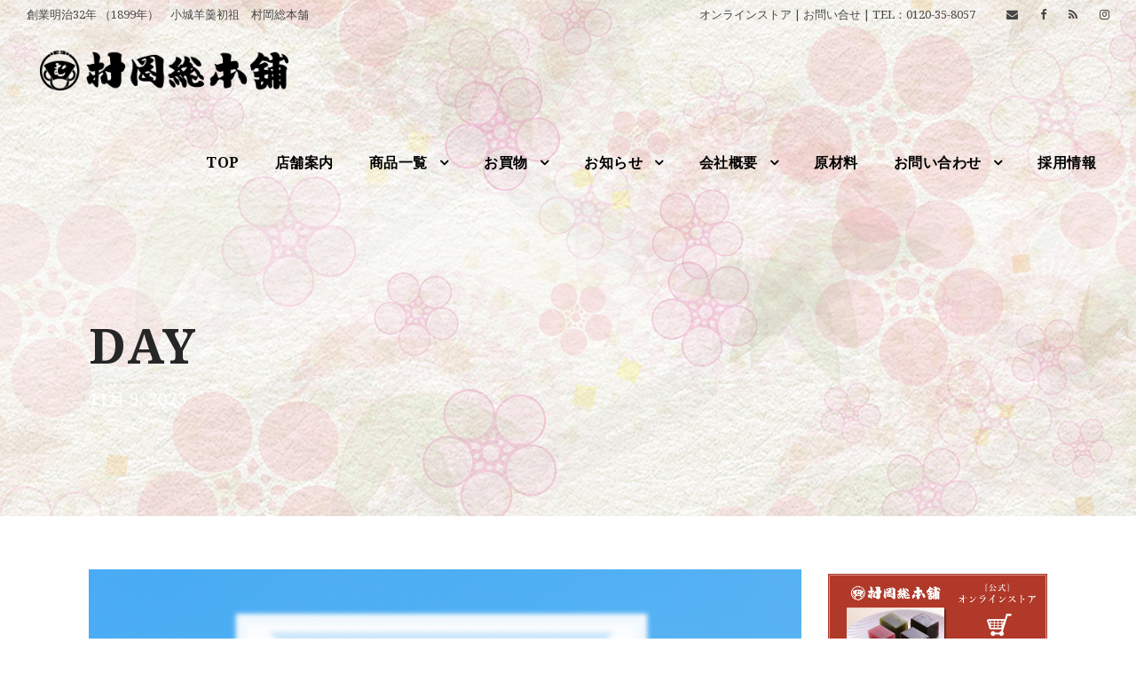

--- FILE ---
content_type: text/html; charset=UTF-8
request_url: https://muraoka-sohonpo.co.jp/date/2023/11/09
body_size: 67683
content:
<!DOCTYPE html>
<html lang="ja"
	prefix="og: http://ogp.me/ns#"  class="no-js">
<head>
<!-- Global site tag (gtag.js) - Google Analytics -->
<script async src="https://www.googletagmanager.com/gtag/js?id=UA-128384913-5"></script>
<script>
  window.dataLayer = window.dataLayer || [];
  function gtag(){dataLayer.push(arguments);}
  gtag('js', new Date());

  gtag('config', 'UA-128384913-5');
</script>

<!-- Google Tag Manager -->
<script>(function(w,d,s,l,i){w[l]=w[l]||[];w[l].push({'gtm.start':
new Date().getTime(),event:'gtm.js'});var f=d.getElementsByTagName(s)[0],
j=d.createElement(s),dl=l!='dataLayer'?'&l='+l:'';j.async=true;j.src=
'https://www.googletagmanager.com/gtm.js?id='+i+dl;f.parentNode.insertBefore(j,f);
})(window,document,'script','dataLayer','GTM-PGX7GCS');</script>
<!-- End Google Tag Manager -->
<link rel="apple-touch-icon-precomposed" href="https://muraoka-sohonpo.co.jp/wp1/wp-content/uploads/2018/02/webclip.png" />
<link rel="shortcut icon" href="https://muraoka-sohonpo.co.jp/wp1/wp-content/uploads/2018/02/favicon.jpg">
	<meta charset="UTF-8">
	<meta name="viewport" content="width=device-width, initial-scale=1">
	<link rel="profile" href="http://gmpg.org/xfn/11">
	<link rel="pingback" href="https://muraoka-sohonpo.co.jp/wp1/xmlrpc.php">
	<title>2023年11月9日 | 小城羊羹初祖 村岡総本舗【公式サイト】</title>

<!-- All in One SEO Pack 3.2.4 によって Michael Torbert の Semper Fi Web Design[1276,1321] -->
<meta name="robots" content="noindex,follow" />

<script type="application/ld+json" class="aioseop-schema">{"@context":"https://schema.org","@graph":[{"@type":"Organization","@id":"https://muraoka-sohonpo.co.jp/#organization","url":"https://muraoka-sohonpo.co.jp/","name":"\u5c0f\u57ce\u7f8a\u7fb9\u521d\u7956 \u6751\u5ca1\u7dcf\u672c\u8217\u3010\u516c\u5f0f\u30b5\u30a4\u30c8\u3011","sameAs":[]},{"@type":"WebSite","@id":"https://muraoka-sohonpo.co.jp/#website","url":"https://muraoka-sohonpo.co.jp/","name":"\u5c0f\u57ce\u7f8a\u7fb9\u521d\u7956 \u6751\u5ca1\u7dcf\u672c\u8217\u3010\u516c\u5f0f\u30b5\u30a4\u30c8\u3011","publisher":{"@id":"https://muraoka-sohonpo.co.jp/#organization"}},{"@type":"CollectionPage","@id":"https://muraoka-sohonpo.co.jp/date/2026/01/17#collectionpage","url":"https://muraoka-sohonpo.co.jp/date/2026/01/17","inLanguage":"ja","name":"Day: 11\u6708 9, 2023","isPartOf":{"@id":"https://muraoka-sohonpo.co.jp/#website"}}]}</script>
<link rel="canonical" href="https://muraoka-sohonpo.co.jp/date/2023/11/09" />
			<script type="text/javascript" >
				window.ga=window.ga||function(){(ga.q=ga.q||[]).push(arguments)};ga.l=+new Date;
				ga('create', 'UA-79447619-2', { 'cookieDomain': 'muraoka-sohonpo.co.jp' } );
				// Plugins
				
				ga('send', 'pageview');
			</script>
			<script async src="https://www.google-analytics.com/analytics.js"></script>
			<!-- All in One SEO Pack -->
<link rel='dns-prefetch' href='//fonts.googleapis.com' />
<link rel='dns-prefetch' href='//s.w.org' />
<link rel="alternate" type="application/rss+xml" title="小城羊羹初祖 村岡総本舗【公式サイト】 &raquo; フィード" href="https://muraoka-sohonpo.co.jp/feed" />
<link rel="alternate" type="application/rss+xml" title="小城羊羹初祖 村岡総本舗【公式サイト】 &raquo; コメントフィード" href="https://muraoka-sohonpo.co.jp/comments/feed" />
		<script type="text/javascript">
			window._wpemojiSettings = {"baseUrl":"https:\/\/s.w.org\/images\/core\/emoji\/12.0.0-1\/72x72\/","ext":".png","svgUrl":"https:\/\/s.w.org\/images\/core\/emoji\/12.0.0-1\/svg\/","svgExt":".svg","source":{"concatemoji":"https:\/\/muraoka-sohonpo.co.jp\/wp1\/wp-includes\/js\/wp-emoji-release.min.js?ver=5.2.21"}};
			!function(e,a,t){var n,r,o,i=a.createElement("canvas"),p=i.getContext&&i.getContext("2d");function s(e,t){var a=String.fromCharCode;p.clearRect(0,0,i.width,i.height),p.fillText(a.apply(this,e),0,0);e=i.toDataURL();return p.clearRect(0,0,i.width,i.height),p.fillText(a.apply(this,t),0,0),e===i.toDataURL()}function c(e){var t=a.createElement("script");t.src=e,t.defer=t.type="text/javascript",a.getElementsByTagName("head")[0].appendChild(t)}for(o=Array("flag","emoji"),t.supports={everything:!0,everythingExceptFlag:!0},r=0;r<o.length;r++)t.supports[o[r]]=function(e){if(!p||!p.fillText)return!1;switch(p.textBaseline="top",p.font="600 32px Arial",e){case"flag":return s([55356,56826,55356,56819],[55356,56826,8203,55356,56819])?!1:!s([55356,57332,56128,56423,56128,56418,56128,56421,56128,56430,56128,56423,56128,56447],[55356,57332,8203,56128,56423,8203,56128,56418,8203,56128,56421,8203,56128,56430,8203,56128,56423,8203,56128,56447]);case"emoji":return!s([55357,56424,55356,57342,8205,55358,56605,8205,55357,56424,55356,57340],[55357,56424,55356,57342,8203,55358,56605,8203,55357,56424,55356,57340])}return!1}(o[r]),t.supports.everything=t.supports.everything&&t.supports[o[r]],"flag"!==o[r]&&(t.supports.everythingExceptFlag=t.supports.everythingExceptFlag&&t.supports[o[r]]);t.supports.everythingExceptFlag=t.supports.everythingExceptFlag&&!t.supports.flag,t.DOMReady=!1,t.readyCallback=function(){t.DOMReady=!0},t.supports.everything||(n=function(){t.readyCallback()},a.addEventListener?(a.addEventListener("DOMContentLoaded",n,!1),e.addEventListener("load",n,!1)):(e.attachEvent("onload",n),a.attachEvent("onreadystatechange",function(){"complete"===a.readyState&&t.readyCallback()})),(n=t.source||{}).concatemoji?c(n.concatemoji):n.wpemoji&&n.twemoji&&(c(n.twemoji),c(n.wpemoji)))}(window,document,window._wpemojiSettings);
		</script>
		<style type="text/css">
img.wp-smiley,
img.emoji {
	display: inline !important;
	border: none !important;
	box-shadow: none !important;
	height: 1em !important;
	width: 1em !important;
	margin: 0 .07em !important;
	vertical-align: -0.1em !important;
	background: none !important;
	padding: 0 !important;
}
</style>
	<link rel='stylesheet' id='sbi_styles-css'  href='https://muraoka-sohonpo.co.jp/wp1/wp-content/plugins/instagram-feed/css/sbi-styles.min.css?ver=6.3.1' type='text/css' media='all' />
<link rel='stylesheet' id='wp-block-library-css'  href='https://muraoka-sohonpo.co.jp/wp1/wp-includes/css/dist/block-library/style.min.css?ver=5.2.21' type='text/css' media='all' />
<link rel='stylesheet' id='contact-form-7-css'  href='https://muraoka-sohonpo.co.jp/wp1/wp-content/plugins/contact-form-7/includes/css/styles.css?ver=5.1.4' type='text/css' media='all' />
<link rel='stylesheet' id='gdlr-core-google-font-css'  href='https://fonts.googleapis.com/css?family=Noto+Serif%3Aregular%2Citalic%2C700%2C700italic&#038;subset=greek%2Ccyrillic%2Ccyrillic-ext%2Cgreek-ext%2Clatin-ext%2Cvietnamese%2Clatin&#038;ver=5.2.21' type='text/css' media='all' />
<link rel='stylesheet' id='infinite-style-core-css'  href='https://muraoka-sohonpo.co.jp/wp1/wp-content/themes/infinite/css/style-core.css?ver=5.2.21' type='text/css' media='all' />
<link rel='stylesheet' id='infinite-custom-style-css'  href='https://muraoka-sohonpo.co.jp/wp1/wp-content/uploads/gdlr-style-custom.css?1755325223&#038;ver=5.2.21' type='text/css' media='all' />
<link rel='stylesheet' id='gdlr-core-plugin-css'  href='https://muraoka-sohonpo.co.jp/wp1/wp-content/plugins/goodlayers-core/plugins/combine/style.css?ver=5.2.21' type='text/css' media='all' />
<link rel='stylesheet' id='gdlr-core-page-builder-css'  href='https://muraoka-sohonpo.co.jp/wp1/wp-content/plugins/goodlayers-core/include/css/page-builder.css?ver=5.2.21' type='text/css' media='all' />
<script type='text/javascript' src='https://muraoka-sohonpo.co.jp/wp1/wp-includes/js/jquery/jquery.js?ver=1.12.4-wp'></script>
<script type='text/javascript' src='https://muraoka-sohonpo.co.jp/wp1/wp-includes/js/jquery/jquery-migrate.min.js?ver=1.4.1'></script>
<!--[if lt IE 9]>
<script type='text/javascript' src='https://muraoka-sohonpo.co.jp/wp1/wp-content/themes/infinite/js/html5.js?ver=5.2.21'></script>
<![endif]-->
<link rel='https://api.w.org/' href='https://muraoka-sohonpo.co.jp/wp-json/' />
<link rel="EditURI" type="application/rsd+xml" title="RSD" href="https://muraoka-sohonpo.co.jp/wp1/xmlrpc.php?rsd" />
<link rel="wlwmanifest" type="application/wlwmanifest+xml" href="https://muraoka-sohonpo.co.jp/wp1/wp-includes/wlwmanifest.xml" /> 
<meta name="generator" content="WordPress 5.2.21" />
<!-- Google Tag Manager -->
<script>(function(w,d,s,l,i){w[l]=w[l]||[];w[l].push({'gtm.start':
new Date().getTime(),event:'gtm.js'});var f=d.getElementsByTagName(s)[0],
j=d.createElement(s),dl=l!='dataLayer'?'&l='+l:'';j.async=true;j.src=
'https://www.googletagmanager.com/gtm.js?id='+i+dl;f.parentNode.insertBefore(j,f);
})(window,document,'script','dataLayer','GTM-PGX7GCS');</script>
<!-- End Google Tag Manager -->
			
	<!-- Facebook Pixel Code -->
<script>
  !function(f,b,e,v,n,t,s)
  {if(f.fbq)return;n=f.fbq=function(){n.callMethod?
  n.callMethod.apply(n,arguments):n.queue.push(arguments)};
  if(!f._fbq)f._fbq=n;n.push=n;n.loaded=!0;n.version='2.0';
  n.queue=[];t=b.createElement(e);t.async=!0;
  t.src=v;s=b.getElementsByTagName(e)[0];
  s.parentNode.insertBefore(t,s)}(window, document,'script',
  'https://connect.facebook.net/en_US/fbevents.js');
  fbq('init', '323378791778603');
  fbq('track', 'PageView');
</script>
<noscript><img height="1" width="1" style="display:none"
  src="https://www.facebook.com/tr?id=323378791778603&ev=PageView&noscript=1"
/></noscript>
<!-- End Facebook Pixel Code -->
	
</head>


	

<body class="archive date gdlr-core-body infinite-body infinite-body-front infinite-full  infinite-with-sticky-navigation gdlr-core-link-to-lightbox">
<!-- Google Tag Manager (noscript) -->
<noscript><iframe src="https://www.googletagmanager.com/ns.html?id=GTM-PGX7GCS"
height="0" width="0" style="display:none;visibility:hidden"></iframe></noscript>
<!-- End Google Tag Manager (noscript) -->
<div class="infinite-mobile-header-wrap" ><div class="infinite-top-bar" ><div class="infinite-top-bar-background" ></div><div class="infinite-top-bar-container clearfix infinite-top-bar-full " ><div class="infinite-top-bar-left infinite-item-pdlr">創業明治32年 （1899年）　小城羊羹初祖　村岡総本舗</div><div class="infinite-top-bar-right infinite-item-pdlr"><div class="infinite-top-bar-right-text"><a href="http://muraoka-sohonpo.com/" target="_blank" rel="noopener">オンラインストア</a> | <a href="/contact">お問い合せ</a> | TEL：<a href="tel:0120358057">0120-35-8057</a></div><div class="infinite-top-bar-right-social" ><a href="mailto:info@muraoka-sohonpo.co.jp" target="_blank" class="infinite-top-bar-social-icon" title="email" ><i class="fa fa-envelope" ></i></a><a href="https://www.facebook.com/muraokasouhonpo/" target="_blank" class="infinite-top-bar-social-icon" title="facebook" ><i class="fa fa-facebook" ></i></a><a href="/feed" target="_blank" class="infinite-top-bar-social-icon" title="rss" ><i class="fa fa-rss" ></i></a><a href="https://www.instagram.com/muraokasohonpo/" target="_blank" class="infinite-top-bar-social-icon" title="instagram" ><i class="fa fa-instagram" ></i></a></div></div></div></div><div class="infinite-mobile-header infinite-header-background infinite-style-slide" id="infinite-mobile-header" ><div class="infinite-mobile-header-container infinite-container" ><div class="infinite-logo  infinite-item-pdlr"><div class="infinite-logo-inner"><a href="https://muraoka-sohonpo.co.jp/" ><img src="https://muraoka-sohonpo.co.jp/wp1/wp-content/uploads/2017/12/logo001.png" alt="村岡総本舗" width="1332" height="214" /></a></div></div><div class="infinite-mobile-menu-right" ><div class="infinite-mobile-menu" ><a class="infinite-mm-menu-button infinite-mobile-menu-button infinite-mobile-button-hamburger-with-border" href="#infinite-mobile-menu" ><i class="fa fa-bars" ></i></a><div class="infinite-mm-menu-wrap infinite-navigation-font" id="infinite-mobile-menu" data-slide="right" ><ul id="menu-main" class="m-menu"><li class="menu-item menu-item-type-post_type menu-item-object-page menu-item-home menu-item-8"><a href="https://muraoka-sohonpo.co.jp/">TOP</a></li>
<li class="menu-item menu-item-type-post_type menu-item-object-page menu-item-15"><a href="https://muraoka-sohonpo.co.jp/tempo">店舗案内</a></li>
<li class="menu-item menu-item-type-post_type menu-item-object-page menu-item-has-children menu-item-14"><a href="https://muraoka-sohonpo.co.jp/product">商品一覧</a>
<ul class="sub-menu">
	<li class="menu-item menu-item-type-post_type menu-item-object-page menu-item-1559"><a href="https://muraoka-sohonpo.co.jp/product">商品一覧</a></li>
	<li class="menu-item menu-item-type-post_type menu-item-object-page menu-item-370"><a href="https://muraoka-sohonpo.co.jp/product/ninki">人気商品</a></li>
	<li class="menu-item menu-item-type-post_type menu-item-object-page menu-item-851"><a href="https://muraoka-sohonpo.co.jp/product/kisetugentei">季節限定商品</a></li>
	<li class="menu-item menu-item-type-post_type menu-item-object-page menu-item-738"><a href="https://muraoka-sohonpo.co.jp/product/dentou">伝統製法の羊羹</a></li>
	<li class="menu-item menu-item-type-post_type menu-item-object-page menu-item-811"><a href="https://muraoka-sohonpo.co.jp/product/nagasikomiyoukan">流し込み羊羹</a></li>
	<li class="menu-item menu-item-type-post_type menu-item-object-page menu-item-711"><a href="https://muraoka-sohonpo.co.jp/product/sonota1">その他羊羹、棹物</a></li>
	<li class="menu-item menu-item-type-post_type menu-item-object-page menu-item-521"><a href="https://muraoka-sohonpo.co.jp/product/yakigashi">焼菓子</a></li>
	<li class="menu-item menu-item-type-post_type menu-item-object-page menu-item-852"><a href="https://muraoka-sohonpo.co.jp/product/sonota">その他の菓子</a></li>
	<li class="menu-item menu-item-type-post_type menu-item-object-page menu-item-869"><a href="https://muraoka-sohonpo.co.jp/product/tsumeawase">詰め合わせ</a></li>
	<li class="menu-item menu-item-type-post_type menu-item-object-page menu-item-870"><a href="https://muraoka-sohonpo.co.jp/product/becchu">流し箱羊羹、お祝い事</a></li>
	<li class="menu-item menu-item-type-custom menu-item-object-custom menu-item-1671"><a target="_blank" rel="noopener noreferrer" href="https://muraoka-sohonpo.co.jp/siberia/">村岡総本舗謹製「シベリア」</a></li>
	<li class="menu-item menu-item-type-post_type menu-item-object-page menu-item-2197"><a href="https://muraoka-sohonpo.co.jp/product/siberia1">シベリア詰め合わせ</a></li>
</ul>
</li>
<li class="menu-item menu-item-type-custom menu-item-object-custom menu-item-has-children menu-item-16"><a target="_blank" rel="noopener noreferrer" href="http://muraoka-sohonpo.com/">お買物</a>
<ul class="sub-menu">
	<li class="menu-item menu-item-type-post_type menu-item-object-page menu-item-343"><a href="https://muraoka-sohonpo.co.jp/guide">お買物ガイド</a></li>
</ul>
</li>
<li class="menu-item menu-item-type-post_type menu-item-object-page menu-item-has-children menu-item-20"><a href="https://muraoka-sohonpo.co.jp/news">お知らせ</a>
<ul class="sub-menu">
	<li class="menu-item menu-item-type-post_type menu-item-object-page menu-item-1556"><a href="https://muraoka-sohonpo.co.jp/news">お知らせ</a></li>
	<li class="menu-item menu-item-type-post_type menu-item-object-page menu-item-1201"><a href="https://muraoka-sohonpo.co.jp/dayori">村岡総本舗だより</a></li>
</ul>
</li>
<li class="menu-item menu-item-type-post_type menu-item-object-page menu-item-has-children menu-item-109"><a href="https://muraoka-sohonpo.co.jp/company">会社概要</a>
<ul class="sub-menu">
	<li class="menu-item menu-item-type-post_type menu-item-object-page menu-item-1555"><a href="https://muraoka-sohonpo.co.jp/company">会社概要</a></li>
	<li class="menu-item menu-item-type-post_type menu-item-object-page menu-item-2408"><a href="https://muraoka-sohonpo.co.jp/shiori">村岡総本舗の栞</a></li>
	<li class="menu-item menu-item-type-post_type menu-item-object-page menu-item-162"><a href="https://muraoka-sohonpo.co.jp/movie">動画コンテンツ</a></li>
	<li class="menu-item menu-item-type-post_type menu-item-object-page menu-item-324"><a href="https://muraoka-sohonpo.co.jp/media">マスコミ掲載歴</a></li>
	<li class="menu-item menu-item-type-post_type menu-item-object-page menu-item-333"><a href="https://muraoka-sohonpo.co.jp/ehagaki">絵葉書</a></li>
	<li class="menu-item menu-item-type-post_type menu-item-object-page menu-item-316"><a href="https://muraoka-sohonpo.co.jp/voice">お客様の声</a></li>
	<li class="menu-item menu-item-type-post_type menu-item-object-page menu-item-328"><a href="https://muraoka-sohonpo.co.jp/merumaga">メールマガジン</a></li>
	<li class="menu-item menu-item-type-post_type menu-item-object-page menu-item-467"><a href="https://muraoka-sohonpo.co.jp/shiryoukan">村岡総本舗 羊羹資料館</a></li>
</ul>
</li>
<li class="menu-item menu-item-type-post_type menu-item-object-page menu-item-2747"><a href="https://muraoka-sohonpo.co.jp/genzairyo">原材料</a></li>
<li class="menu-item menu-item-type-post_type menu-item-object-page menu-item-has-children menu-item-26"><a href="https://muraoka-sohonpo.co.jp/contact">お問い合わせ</a>
<ul class="sub-menu">
	<li class="menu-item menu-item-type-post_type menu-item-object-page menu-item-1557"><a href="https://muraoka-sohonpo.co.jp/contact">お問い合わせ</a></li>
	<li class="menu-item menu-item-type-post_type menu-item-object-page menu-item-169"><a href="https://muraoka-sohonpo.co.jp/link">リンク</a></li>
</ul>
</li>
<li class="menu-item menu-item-type-post_type menu-item-object-page menu-item-165"><a href="https://muraoka-sohonpo.co.jp/recruit">採用情報</a></li>
</ul></div></div></div></div></div></div><div class="infinite-body-outer-wrapper ">
		<div class="infinite-body-wrapper clearfix  infinite-with-transparent-header infinite-with-frame">
	<div class="infinite-header-background-transparent" ><div class="infinite-top-bar" ><div class="infinite-top-bar-background" ></div><div class="infinite-top-bar-container clearfix infinite-top-bar-full " ><div class="infinite-top-bar-left infinite-item-pdlr">創業明治32年 （1899年）　小城羊羹初祖　村岡総本舗</div><div class="infinite-top-bar-right infinite-item-pdlr"><div class="infinite-top-bar-right-text"><a href="http://muraoka-sohonpo.com/" target="_blank" rel="noopener">オンラインストア</a> | <a href="/contact">お問い合せ</a> | TEL：<a href="tel:0120358057">0120-35-8057</a></div><div class="infinite-top-bar-right-social" ><a href="mailto:info@muraoka-sohonpo.co.jp" target="_blank" class="infinite-top-bar-social-icon" title="email" ><i class="fa fa-envelope" ></i></a><a href="https://www.facebook.com/muraokasouhonpo/" target="_blank" class="infinite-top-bar-social-icon" title="facebook" ><i class="fa fa-facebook" ></i></a><a href="/feed" target="_blank" class="infinite-top-bar-social-icon" title="rss" ><i class="fa fa-rss" ></i></a><a href="https://www.instagram.com/muraokasohonpo/" target="_blank" class="infinite-top-bar-social-icon" title="instagram" ><i class="fa fa-instagram" ></i></a></div></div></div></div>	
<header class="infinite-header-wrap infinite-header-style-plain  infinite-style-menu-right infinite-sticky-navigation infinite-style-slide" data-navigation-offset="75px"  >
	<div class="infinite-header-background" ></div>
	<div class="infinite-header-container  infinite-header-full">
			
		<div class="infinite-header-container-inner clearfix">
			<div class="infinite-logo  infinite-item-pdlr"><div class="infinite-logo-inner"><a href="https://muraoka-sohonpo.co.jp/" ><img src="https://muraoka-sohonpo.co.jp/wp1/wp-content/uploads/2017/12/logo001.png" alt="村岡総本舗" width="1332" height="214" /></a></div></div>			<div class="infinite-navigation infinite-item-pdlr clearfix infinite-navigation-submenu-indicator " >
			<div class="infinite-main-menu" id="infinite-main-menu" ><ul id="menu-main-1" class="sf-menu"><li  class="menu-item menu-item-type-post_type menu-item-object-page menu-item-home menu-item-8 infinite-normal-menu"><a href="https://muraoka-sohonpo.co.jp/">TOP</a></li>
<li  class="menu-item menu-item-type-post_type menu-item-object-page menu-item-15 infinite-normal-menu"><a href="https://muraoka-sohonpo.co.jp/tempo">店舗案内</a></li>
<li  class="menu-item menu-item-type-post_type menu-item-object-page menu-item-has-children menu-item-14 infinite-normal-menu"><a href="https://muraoka-sohonpo.co.jp/product" class="sf-with-ul-pre">商品一覧</a>
<ul class="sub-menu">
	<li  class="menu-item menu-item-type-post_type menu-item-object-page menu-item-1559" data-size="60"><a href="https://muraoka-sohonpo.co.jp/product">商品一覧</a></li>
	<li  class="menu-item menu-item-type-post_type menu-item-object-page menu-item-370" data-size="60"><a href="https://muraoka-sohonpo.co.jp/product/ninki">人気商品</a></li>
	<li  class="menu-item menu-item-type-post_type menu-item-object-page menu-item-851" data-size="60"><a href="https://muraoka-sohonpo.co.jp/product/kisetugentei">季節限定商品</a></li>
	<li  class="menu-item menu-item-type-post_type menu-item-object-page menu-item-738" data-size="60"><a href="https://muraoka-sohonpo.co.jp/product/dentou">伝統製法の羊羹</a></li>
	<li  class="menu-item menu-item-type-post_type menu-item-object-page menu-item-811" data-size="60"><a href="https://muraoka-sohonpo.co.jp/product/nagasikomiyoukan">流し込み羊羹</a></li>
	<li  class="menu-item menu-item-type-post_type menu-item-object-page menu-item-711" data-size="60"><a href="https://muraoka-sohonpo.co.jp/product/sonota1">その他羊羹、棹物</a></li>
	<li  class="menu-item menu-item-type-post_type menu-item-object-page menu-item-521" data-size="60"><a href="https://muraoka-sohonpo.co.jp/product/yakigashi">焼菓子</a></li>
	<li  class="menu-item menu-item-type-post_type menu-item-object-page menu-item-852" data-size="60"><a href="https://muraoka-sohonpo.co.jp/product/sonota">その他の菓子</a></li>
	<li  class="menu-item menu-item-type-post_type menu-item-object-page menu-item-869" data-size="60"><a href="https://muraoka-sohonpo.co.jp/product/tsumeawase">詰め合わせ</a></li>
	<li  class="menu-item menu-item-type-post_type menu-item-object-page menu-item-870" data-size="60"><a href="https://muraoka-sohonpo.co.jp/product/becchu">流し箱羊羹、お祝い事</a></li>
	<li  class="menu-item menu-item-type-custom menu-item-object-custom menu-item-1671" data-size="60"><a target="_blank" href="https://muraoka-sohonpo.co.jp/siberia/">村岡総本舗謹製「シベリア」</a></li>
	<li  class="menu-item menu-item-type-post_type menu-item-object-page menu-item-2197" data-size="60"><a href="https://muraoka-sohonpo.co.jp/product/siberia1">シベリア詰め合わせ</a></li>
</ul>
</li>
<li  class="menu-item menu-item-type-custom menu-item-object-custom menu-item-has-children menu-item-16 infinite-normal-menu"><a target="_blank" href="http://muraoka-sohonpo.com/" class="sf-with-ul-pre">お買物</a>
<ul class="sub-menu">
	<li  class="menu-item menu-item-type-post_type menu-item-object-page menu-item-343" data-size="60"><a href="https://muraoka-sohonpo.co.jp/guide">お買物ガイド</a></li>
</ul>
</li>
<li  class="menu-item menu-item-type-post_type menu-item-object-page menu-item-has-children menu-item-20 infinite-normal-menu"><a href="https://muraoka-sohonpo.co.jp/news" class="sf-with-ul-pre">お知らせ</a>
<ul class="sub-menu">
	<li  class="menu-item menu-item-type-post_type menu-item-object-page menu-item-1556" data-size="60"><a href="https://muraoka-sohonpo.co.jp/news">お知らせ</a></li>
	<li  class="menu-item menu-item-type-post_type menu-item-object-page menu-item-1201" data-size="60"><a href="https://muraoka-sohonpo.co.jp/dayori">村岡総本舗だより</a></li>
</ul>
</li>
<li  class="menu-item menu-item-type-post_type menu-item-object-page menu-item-has-children menu-item-109 infinite-normal-menu"><a href="https://muraoka-sohonpo.co.jp/company" class="sf-with-ul-pre">会社概要</a>
<ul class="sub-menu">
	<li  class="menu-item menu-item-type-post_type menu-item-object-page menu-item-1555" data-size="60"><a href="https://muraoka-sohonpo.co.jp/company">会社概要</a></li>
	<li  class="menu-item menu-item-type-post_type menu-item-object-page menu-item-2408" data-size="60"><a href="https://muraoka-sohonpo.co.jp/shiori">村岡総本舗の栞</a></li>
	<li  class="menu-item menu-item-type-post_type menu-item-object-page menu-item-162" data-size="60"><a href="https://muraoka-sohonpo.co.jp/movie">動画コンテンツ</a></li>
	<li  class="menu-item menu-item-type-post_type menu-item-object-page menu-item-324" data-size="60"><a href="https://muraoka-sohonpo.co.jp/media">マスコミ掲載歴</a></li>
	<li  class="menu-item menu-item-type-post_type menu-item-object-page menu-item-333" data-size="60"><a href="https://muraoka-sohonpo.co.jp/ehagaki">絵葉書</a></li>
	<li  class="menu-item menu-item-type-post_type menu-item-object-page menu-item-316" data-size="60"><a href="https://muraoka-sohonpo.co.jp/voice">お客様の声</a></li>
	<li  class="menu-item menu-item-type-post_type menu-item-object-page menu-item-328" data-size="60"><a href="https://muraoka-sohonpo.co.jp/merumaga">メールマガジン</a></li>
	<li  class="menu-item menu-item-type-post_type menu-item-object-page menu-item-467" data-size="60"><a href="https://muraoka-sohonpo.co.jp/shiryoukan">村岡総本舗 羊羹資料館</a></li>
</ul>
</li>
<li  class="menu-item menu-item-type-post_type menu-item-object-page menu-item-2747 infinite-normal-menu"><a href="https://muraoka-sohonpo.co.jp/genzairyo">原材料</a></li>
<li  class="menu-item menu-item-type-post_type menu-item-object-page menu-item-has-children menu-item-26 infinite-normal-menu"><a href="https://muraoka-sohonpo.co.jp/contact" class="sf-with-ul-pre">お問い合わせ</a>
<ul class="sub-menu">
	<li  class="menu-item menu-item-type-post_type menu-item-object-page menu-item-1557" data-size="60"><a href="https://muraoka-sohonpo.co.jp/contact">お問い合わせ</a></li>
	<li  class="menu-item menu-item-type-post_type menu-item-object-page menu-item-169" data-size="60"><a href="https://muraoka-sohonpo.co.jp/link">リンク</a></li>
</ul>
</li>
<li  class="menu-item menu-item-type-post_type menu-item-object-page menu-item-165 infinite-normal-menu"><a href="https://muraoka-sohonpo.co.jp/recruit">採用情報</a></li>
</ul></div>			</div><!-- infinite-navigation -->

		</div><!-- infinite-header-inner -->
	</div><!-- infinite-header-container -->
</header><!-- header --></div><div class="infinite-page-title-wrap  infinite-style-medium infinite-left-align" ><div class="infinite-header-transparent-substitute" ></div><div class="infinite-page-title-overlay"  ></div><div class="infinite-page-title-container infinite-container" ><div class="infinite-page-title-content infinite-item-pdlr"  ><h3 class="infinite-page-title"  >Day</h3><div class="infinite-page-caption"  >11月 9, 2023</div></div></div></div>	<div class="infinite-page-wrapper" id="infinite-page-wrapper" ><div class="infinite-content-container infinite-container"><div class=" infinite-sidebar-wrap clearfix infinite-line-height-0 infinite-sidebar-style-right" ><div class=" infinite-sidebar-center infinite-column-45 infinite-line-height" ><div class="infinite-content-area" ><div class="gdlr-core-blog-item gdlr-core-item-pdb clearfix  gdlr-core-style-blog-full"  ><div class="gdlr-core-blog-item-holder gdlr-core-js-2 clearfix" data-layout="fitrows" ><div class="gdlr-core-item-list gdlr-core-blog-full  gdlr-core-item-pdlr gdlr-core-style-left"  ><div class="gdlr-core-blog-thumbnail gdlr-core-media-image  gdlr-core-opacity-on-hover gdlr-core-zoom-on-hover" ><a href="https://muraoka-sohonpo.co.jp/mailmagazine/3393.html" ><img src="https://muraoka-sohonpo.co.jp/wp1/wp-content/uploads/2017/12/eye_mail3.jpg" alt="アイキャッチ画像 メールマガジン" width="1630" height="900" /></a></div><div class="gdlr-core-blog-full-head clearfix"><div class="gdlr-core-blog-date-wrapper gdlr-core-skin-divider"><div class="gdlr-core-blog-date-day gdlr-core-skin-caption">09</div><div class="gdlr-core-blog-date-month gdlr-core-skin-caption">11月</div></div><div class="gdlr-core-blog-full-head-right"><h3 class="gdlr-core-blog-title gdlr-core-skin-title"  ><a href="https://muraoka-sohonpo.co.jp/mailmagazine/3393.html" >村岡総本舗だより11月号266号</a></h3><div class="gdlr-core-blog-info-wrapper gdlr-core-skin-divider" ><span class="gdlr-core-blog-info gdlr-core-blog-info-font gdlr-core-skin-caption gdlr-core-blog-info-date"><span class="gdlr-core-head" ><i class="icon_clock_alt" ></i></span><a href="https://muraoka-sohonpo.co.jp/date/2023/11/09">2023年11月9日</a></span><span class="gdlr-core-blog-info gdlr-core-blog-info-font gdlr-core-skin-caption gdlr-core-blog-info-author"><span class="gdlr-core-head" ><i class="icon_documents_alt" ></i></span><a href="https://muraoka-sohonpo.co.jp/author/muraoka" title="村岡総本舗 の投稿" rel="author">村岡総本舗</a></span><span class="gdlr-core-blog-info gdlr-core-blog-info-font gdlr-core-skin-caption gdlr-core-blog-info-category"><span class="gdlr-core-head" ><i class="icon_folder-alt" ></i></span><a href="https://muraoka-sohonpo.co.jp/category/mailmagazine" rel="tag">メールマガジン</a></span></div></div></div><div class="gdlr-core-blog-content" >――――――――――――――――――――――――――――――― ◆村岡総本舗だより（パソコンEメール版）◆ 令 [&hellip;]<div class="clear"></div><a class="gdlr-core-excerpt-read-more gdlr-core-button gdlr-core-rectangle" href="https://muraoka-sohonpo.co.jp/mailmagazine/3393.html" >Read More</a></div></div></div></div></div></div><div class=" infinite-sidebar-right infinite-column-15 infinite-line-height infinite-line-height" ><div class="infinite-sidebar-area infinite-item-pdlr" ><div id="text-7" class="widget widget_text infinite-widget">			<div class="textwidget"><p><a href="http://muraoka-sohonpo.com/" target="_blank" rel="noopener noreferrer"><img class="aligncenter wp-image-82 size-full" src="https://muraoka-sohonpo.co.jp/wp1/wp-content/uploads/2017/12/sb_shop5.jpg" alt="村岡総本舗 公式オンラインストア" width="490" height="250" /></a></p>
<p><a href="https://secure.shop-pro.jp/?mode=mailmaga&amp;shop_id=PA01353570" target="_blank" rel="noopener noreferrer"><img class="aligncenter wp-image-83 size-full" src="https://muraoka-sohonpo.co.jp/wp1/wp-content/uploads/2017/12/sb_shop6.jpg" alt="村岡総本舗 メールマガジン" width="490" height="250" /></a></p>
<p style="text-align: center;"><a href="http://www.m-youkansiryoukan.jp/" target="_blank" rel="noopener noreferrer"><img class="wp-image-459 size-full" src="https://muraoka-sohonpo.co.jp/wp1/wp-content/uploads/2018/02/shiryokan.jpg" alt="村岡総本舗 羊羹資料館" width="490" height="205" /></a><span style="font-size: 8pt;"><a href="http://www.m-youkansiryoukan.jp/" target="_blank" rel="noopener noreferrer">村岡総本舗 羊羹資料館</a></span></p>
</div>
		</div><div id="text-3" class="widget widget_text infinite-widget">			<div class="textwidget"><div id="fb-root"></div>
<p><script>(function(d, s, id) {
  var js, fjs = d.getElementsByTagName(s)[0];
  if (d.getElementById(id)) return;
  js = d.createElement(s); js.id = id;
  js.src = 'https://connect.facebook.net/ja_JP/sdk.js#xfbml=1&version=v2.11&appId=126737627497139';
  fjs.parentNode.insertBefore(js, fjs);
}(document, 'script', 'facebook-jssdk'));</script></p>
<div class="fb-page" data-href="https://www.facebook.com/muraokasouhonpo/" data-tabs="timeline" data-width="248" data-height="550" data-small-header="false" data-adapt-container-width="true" data-hide-cover="false" data-show-facepile="true">
<blockquote cite="https://www.facebook.com/muraokasouhonpo/" class="fb-xfbml-parse-ignore"><p><a href="https://www.facebook.com/muraokasouhonpo/">小城羊羹初祖　村岡総本舗</a></p></blockquote>
</div>
</div>
		</div><div id="text-4" class="widget widget_text infinite-widget">			<div class="textwidget">
<div id="sb_instagram"  class="sbi sbi_mob_col_1 sbi_tab_col_2 sbi_col_2 sbi_width_resp" style="padding-bottom: 2px;width: 100px;" data-feedid="*1"  data-res="auto" data-cols="2" data-colsmobile="1" data-colstablet="2" data-num="3" data-nummobile="" data-item-padding="1" data-shortcode-atts="{}"  data-postid="" data-locatornonce="a726335642" data-sbi-flags="favorLocal">
	
    <div id="sbi_images"  style="gap: 2px;">
		<div class="sbi_item sbi_type_carousel sbi_new sbi_transition" id="sbi_17946043406913794" data-date="1734222625">
    <div class="sbi_photo_wrap">
        <a class="sbi_photo" href="https://www.instagram.com/p/DDlDZFHyzqs/" target="_blank" rel="noopener nofollow noreferrer" data-full-res="https://scontent-itm1-1.cdninstagram.com/v/t39.30808-6/470141288_1078702634267566_2049031756656150768_n.jpg?stp=dst-jpg_e35_tt6&#038;_nc_cat=101&#038;ccb=1-7&#038;_nc_sid=18de74&#038;_nc_ohc=Yusm58JZOJsQ7kNvgG--x6I&#038;_nc_zt=23&#038;_nc_ht=scontent-itm1-1.cdninstagram.com&#038;edm=AM6HXa8EAAAA&#038;_nc_gid=AI2AEvYaaFKyCjncunQwXhx&#038;oh=00_AYDilsIsqUQyNiFcyIepDYt2q8-UHYhA_jkXefMrEp9oBw&#038;oe=6772C68B" data-img-src-set="{&quot;d&quot;:&quot;https:\/\/scontent-itm1-1.cdninstagram.com\/v\/t39.30808-6\/470141288_1078702634267566_2049031756656150768_n.jpg?stp=dst-jpg_e35_tt6&amp;_nc_cat=101&amp;ccb=1-7&amp;_nc_sid=18de74&amp;_nc_ohc=Yusm58JZOJsQ7kNvgG--x6I&amp;_nc_zt=23&amp;_nc_ht=scontent-itm1-1.cdninstagram.com&amp;edm=AM6HXa8EAAAA&amp;_nc_gid=AI2AEvYaaFKyCjncunQwXhx&amp;oh=00_AYDilsIsqUQyNiFcyIepDYt2q8-UHYhA_jkXefMrEp9oBw&amp;oe=6772C68B&quot;,&quot;150&quot;:&quot;https:\/\/scontent-itm1-1.cdninstagram.com\/v\/t39.30808-6\/470141288_1078702634267566_2049031756656150768_n.jpg?stp=dst-jpg_e35_tt6&amp;_nc_cat=101&amp;ccb=1-7&amp;_nc_sid=18de74&amp;_nc_ohc=Yusm58JZOJsQ7kNvgG--x6I&amp;_nc_zt=23&amp;_nc_ht=scontent-itm1-1.cdninstagram.com&amp;edm=AM6HXa8EAAAA&amp;_nc_gid=AI2AEvYaaFKyCjncunQwXhx&amp;oh=00_AYDilsIsqUQyNiFcyIepDYt2q8-UHYhA_jkXefMrEp9oBw&amp;oe=6772C68B&quot;,&quot;320&quot;:&quot;https:\/\/scontent-itm1-1.cdninstagram.com\/v\/t39.30808-6\/470141288_1078702634267566_2049031756656150768_n.jpg?stp=dst-jpg_e35_tt6&amp;_nc_cat=101&amp;ccb=1-7&amp;_nc_sid=18de74&amp;_nc_ohc=Yusm58JZOJsQ7kNvgG--x6I&amp;_nc_zt=23&amp;_nc_ht=scontent-itm1-1.cdninstagram.com&amp;edm=AM6HXa8EAAAA&amp;_nc_gid=AI2AEvYaaFKyCjncunQwXhx&amp;oh=00_AYDilsIsqUQyNiFcyIepDYt2q8-UHYhA_jkXefMrEp9oBw&amp;oe=6772C68B&quot;,&quot;640&quot;:&quot;https:\/\/scontent-itm1-1.cdninstagram.com\/v\/t39.30808-6\/470141288_1078702634267566_2049031756656150768_n.jpg?stp=dst-jpg_e35_tt6&amp;_nc_cat=101&amp;ccb=1-7&amp;_nc_sid=18de74&amp;_nc_ohc=Yusm58JZOJsQ7kNvgG--x6I&amp;_nc_zt=23&amp;_nc_ht=scontent-itm1-1.cdninstagram.com&amp;edm=AM6HXa8EAAAA&amp;_nc_gid=AI2AEvYaaFKyCjncunQwXhx&amp;oh=00_AYDilsIsqUQyNiFcyIepDYt2q8-UHYhA_jkXefMrEp9oBw&amp;oe=6772C68B&quot;}">
            <span class="sbi-screenreader"></span>
            <svg class="svg-inline--fa fa-clone fa-w-16 sbi_lightbox_carousel_icon" aria-hidden="true" aria-label="Clone" data-fa-proƒcessed="" data-prefix="far" data-icon="clone" role="img" xmlns="http://www.w3.org/2000/svg" viewBox="0 0 512 512">
	                <path fill="currentColor" d="M464 0H144c-26.51 0-48 21.49-48 48v48H48c-26.51 0-48 21.49-48 48v320c0 26.51 21.49 48 48 48h320c26.51 0 48-21.49 48-48v-48h48c26.51 0 48-21.49 48-48V48c0-26.51-21.49-48-48-48zM362 464H54a6 6 0 0 1-6-6V150a6 6 0 0 1 6-6h42v224c0 26.51 21.49 48 48 48h224v42a6 6 0 0 1-6 6zm96-96H150a6 6 0 0 1-6-6V54a6 6 0 0 1 6-6h308a6 6 0 0 1 6 6v308a6 6 0 0 1-6 6z"></path>
	            </svg>	                    <img src="https://muraoka-sohonpo.co.jp/wp1/wp-content/plugins/instagram-feed/img/placeholder.png" alt="【日本橋三越本店『菓遊庵プロモーション』出店のご案内】
村岡総本舗の従業員が東京へお伺いいたします。

令和６年１２月１８日(水)～１２月２５日(水)の８日間
日本橋三越本店本館地下１階日本橋食賓館
『菓遊庵プロモーション』にて弊社福島主任が
「迎春菓子」ということでお正月に人気の季節限定の「黒豆羊羹」、来年の干支にちなんだ巳のパッケージの「小型小城羊羹3入りデザイン箱」や味もパッケージも好評の「シベリア」、人気の「カシューナッツ羊羹」等を販売致します。
　カシューナッツ羊羹は棹物を５～１０本のまとめ買いをされ、お配りになられる方も増えています。
　お近くにお越しの際はお立ち寄りいただければ幸いです。

会　期　：令和６年 １２月１８日(水)～１２月２５日(水)　８日間
営業時間：午前１０時～午後７時(最終日は午後６時まで)
会　場　：日本橋三越本店　地下１階　日本橋食賓館
住　所　：東京都中央区日本橋室町１－４－１

https://muraoka-sohonpo.co.jp/product/ninki
小城羊羹初祖　村岡総本舗　@muraokasohonpo
電話　　　　　0120-358-057（午前8時～午後5時）
本店営業時間　午前９時～午後６時
ホームページ　http://www.muraoka-sohonpo.co.jp/
#村岡　#村岡総本舗　#小城　#ようかん　#小城羊羹　#小城羊かん　#小城ようかん　#羊羹　#羊かん　#特製切り羊羹　#小型小城羊羹　#お土産　#gift　#youkan  #yokan　#催し物　#菓子　#和菓子　#伝統製法　#日本橋三越本店　#菓遊庵プロモーション
#日本遺産　#シュガーロード　#本場の本物　#自家製あん　#佐賀県　#九州　＃カシューナッツ　＃迎春　＃正月　＃シベリア　＃巳　＃巳年　＃干支　＃三越">
        </a>
    </div>
</div><div class="sbi_item sbi_type_video sbi_new sbi_transition" id="sbi_18050291212866131" data-date="1733703052">
    <div class="sbi_photo_wrap">
        <a class="sbi_photo" href="https://www.instagram.com/reel/DDVkW8zTF8l/" target="_blank" rel="noopener nofollow noreferrer" data-full-res="https://scontent-itm1-1.cdninstagram.com/v/t51.71878-15/469716325_2053569935065977_7995306576307926714_n.jpg?stp=dst-jpg_e35_tt6&#038;_nc_cat=102&#038;ccb=1-7&#038;_nc_sid=18de74&#038;_nc_ohc=ZqdQ2usMDsIQ7kNvgHXfQyu&#038;_nc_zt=23&#038;_nc_ht=scontent-itm1-1.cdninstagram.com&#038;edm=AM6HXa8EAAAA&#038;_nc_gid=AI2AEvYaaFKyCjncunQwXhx&#038;oh=00_AYD6e0YJYKcumOSla6Ru5D5MCey4JjR2yHaTjjbvZoEWCw&#038;oe=6772ACB2" data-img-src-set="{&quot;d&quot;:&quot;https:\/\/scontent-itm1-1.cdninstagram.com\/v\/t51.71878-15\/469716325_2053569935065977_7995306576307926714_n.jpg?stp=dst-jpg_e35_tt6&amp;_nc_cat=102&amp;ccb=1-7&amp;_nc_sid=18de74&amp;_nc_ohc=ZqdQ2usMDsIQ7kNvgHXfQyu&amp;_nc_zt=23&amp;_nc_ht=scontent-itm1-1.cdninstagram.com&amp;edm=AM6HXa8EAAAA&amp;_nc_gid=AI2AEvYaaFKyCjncunQwXhx&amp;oh=00_AYD6e0YJYKcumOSla6Ru5D5MCey4JjR2yHaTjjbvZoEWCw&amp;oe=6772ACB2&quot;,&quot;150&quot;:&quot;https:\/\/scontent-itm1-1.cdninstagram.com\/v\/t51.71878-15\/469716325_2053569935065977_7995306576307926714_n.jpg?stp=dst-jpg_e35_tt6&amp;_nc_cat=102&amp;ccb=1-7&amp;_nc_sid=18de74&amp;_nc_ohc=ZqdQ2usMDsIQ7kNvgHXfQyu&amp;_nc_zt=23&amp;_nc_ht=scontent-itm1-1.cdninstagram.com&amp;edm=AM6HXa8EAAAA&amp;_nc_gid=AI2AEvYaaFKyCjncunQwXhx&amp;oh=00_AYD6e0YJYKcumOSla6Ru5D5MCey4JjR2yHaTjjbvZoEWCw&amp;oe=6772ACB2&quot;,&quot;320&quot;:&quot;https:\/\/scontent-itm1-1.cdninstagram.com\/v\/t51.71878-15\/469716325_2053569935065977_7995306576307926714_n.jpg?stp=dst-jpg_e35_tt6&amp;_nc_cat=102&amp;ccb=1-7&amp;_nc_sid=18de74&amp;_nc_ohc=ZqdQ2usMDsIQ7kNvgHXfQyu&amp;_nc_zt=23&amp;_nc_ht=scontent-itm1-1.cdninstagram.com&amp;edm=AM6HXa8EAAAA&amp;_nc_gid=AI2AEvYaaFKyCjncunQwXhx&amp;oh=00_AYD6e0YJYKcumOSla6Ru5D5MCey4JjR2yHaTjjbvZoEWCw&amp;oe=6772ACB2&quot;,&quot;640&quot;:&quot;https:\/\/scontent-itm1-1.cdninstagram.com\/v\/t51.71878-15\/469716325_2053569935065977_7995306576307926714_n.jpg?stp=dst-jpg_e35_tt6&amp;_nc_cat=102&amp;ccb=1-7&amp;_nc_sid=18de74&amp;_nc_ohc=ZqdQ2usMDsIQ7kNvgHXfQyu&amp;_nc_zt=23&amp;_nc_ht=scontent-itm1-1.cdninstagram.com&amp;edm=AM6HXa8EAAAA&amp;_nc_gid=AI2AEvYaaFKyCjncunQwXhx&amp;oh=00_AYD6e0YJYKcumOSla6Ru5D5MCey4JjR2yHaTjjbvZoEWCw&amp;oe=6772ACB2&quot;}">
            <span class="sbi-screenreader"></span>
            	        <svg style="color: rgba(255,255,255,1)" class="svg-inline--fa fa-play fa-w-14 sbi_playbtn" aria-label="Play" aria-hidden="true" data-fa-processed="" data-prefix="fa" data-icon="play" role="presentation" xmlns="http://www.w3.org/2000/svg" viewBox="0 0 448 512"><path fill="currentColor" d="M424.4 214.7L72.4 6.6C43.8-10.3 0 6.1 0 47.9V464c0 37.5 40.7 60.1 72.4 41.3l352-208c31.4-18.5 31.5-64.1 0-82.6z"></path></svg>            <img src="https://muraoka-sohonpo.co.jp/wp1/wp-content/plugins/instagram-feed/img/placeholder.png" alt="お正月におすすめの黒豆羊羹のご紹介です。 10月から1月までの季節限定商品ですのでお早めにお買い求めください。（売り切れ次第販売終了）
株式会社村岡総本舗　https://muraoka-sohonpo.co.jp/product/kisetugentei">
        </a>
    </div>
</div><div class="sbi_item sbi_type_carousel sbi_new sbi_transition" id="sbi_17995372055711532" data-date="1733614907">
    <div class="sbi_photo_wrap">
        <a class="sbi_photo" href="https://www.instagram.com/p/DDS8Q00NHx-/" target="_blank" rel="noopener nofollow noreferrer" data-full-res="https://scontent-itm1-1.cdninstagram.com/v/t39.30808-6/469458783_1073430154794814_478128003973058536_n.jpg?stp=dst-jpg_e35_tt6&#038;_nc_cat=106&#038;ccb=1-7&#038;_nc_sid=18de74&#038;_nc_ohc=7I7qIr3pXB8Q7kNvgGLY7j_&#038;_nc_zt=23&#038;_nc_ht=scontent-itm1-1.cdninstagram.com&#038;edm=AM6HXa8EAAAA&#038;_nc_gid=AI2AEvYaaFKyCjncunQwXhx&#038;oh=00_AYA2TCE0S8wuwa1oYpdAiy4q2LiWNXpVruiW8M6E6Qyzjw&#038;oe=6772C1CB" data-img-src-set="{&quot;d&quot;:&quot;https:\/\/scontent-itm1-1.cdninstagram.com\/v\/t39.30808-6\/469458783_1073430154794814_478128003973058536_n.jpg?stp=dst-jpg_e35_tt6&amp;_nc_cat=106&amp;ccb=1-7&amp;_nc_sid=18de74&amp;_nc_ohc=7I7qIr3pXB8Q7kNvgGLY7j_&amp;_nc_zt=23&amp;_nc_ht=scontent-itm1-1.cdninstagram.com&amp;edm=AM6HXa8EAAAA&amp;_nc_gid=AI2AEvYaaFKyCjncunQwXhx&amp;oh=00_AYA2TCE0S8wuwa1oYpdAiy4q2LiWNXpVruiW8M6E6Qyzjw&amp;oe=6772C1CB&quot;,&quot;150&quot;:&quot;https:\/\/scontent-itm1-1.cdninstagram.com\/v\/t39.30808-6\/469458783_1073430154794814_478128003973058536_n.jpg?stp=dst-jpg_e35_tt6&amp;_nc_cat=106&amp;ccb=1-7&amp;_nc_sid=18de74&amp;_nc_ohc=7I7qIr3pXB8Q7kNvgGLY7j_&amp;_nc_zt=23&amp;_nc_ht=scontent-itm1-1.cdninstagram.com&amp;edm=AM6HXa8EAAAA&amp;_nc_gid=AI2AEvYaaFKyCjncunQwXhx&amp;oh=00_AYA2TCE0S8wuwa1oYpdAiy4q2LiWNXpVruiW8M6E6Qyzjw&amp;oe=6772C1CB&quot;,&quot;320&quot;:&quot;https:\/\/scontent-itm1-1.cdninstagram.com\/v\/t39.30808-6\/469458783_1073430154794814_478128003973058536_n.jpg?stp=dst-jpg_e35_tt6&amp;_nc_cat=106&amp;ccb=1-7&amp;_nc_sid=18de74&amp;_nc_ohc=7I7qIr3pXB8Q7kNvgGLY7j_&amp;_nc_zt=23&amp;_nc_ht=scontent-itm1-1.cdninstagram.com&amp;edm=AM6HXa8EAAAA&amp;_nc_gid=AI2AEvYaaFKyCjncunQwXhx&amp;oh=00_AYA2TCE0S8wuwa1oYpdAiy4q2LiWNXpVruiW8M6E6Qyzjw&amp;oe=6772C1CB&quot;,&quot;640&quot;:&quot;https:\/\/scontent-itm1-1.cdninstagram.com\/v\/t39.30808-6\/469458783_1073430154794814_478128003973058536_n.jpg?stp=dst-jpg_e35_tt6&amp;_nc_cat=106&amp;ccb=1-7&amp;_nc_sid=18de74&amp;_nc_ohc=7I7qIr3pXB8Q7kNvgGLY7j_&amp;_nc_zt=23&amp;_nc_ht=scontent-itm1-1.cdninstagram.com&amp;edm=AM6HXa8EAAAA&amp;_nc_gid=AI2AEvYaaFKyCjncunQwXhx&amp;oh=00_AYA2TCE0S8wuwa1oYpdAiy4q2LiWNXpVruiW8M6E6Qyzjw&amp;oe=6772C1CB&quot;}">
            <span class="sbi-screenreader"></span>
            <svg class="svg-inline--fa fa-clone fa-w-16 sbi_lightbox_carousel_icon" aria-hidden="true" aria-label="Clone" data-fa-proƒcessed="" data-prefix="far" data-icon="clone" role="img" xmlns="http://www.w3.org/2000/svg" viewBox="0 0 512 512">
	                <path fill="currentColor" d="M464 0H144c-26.51 0-48 21.49-48 48v48H48c-26.51 0-48 21.49-48 48v320c0 26.51 21.49 48 48 48h320c26.51 0 48-21.49 48-48v-48h48c26.51 0 48-21.49 48-48V48c0-26.51-21.49-48-48-48zM362 464H54a6 6 0 0 1-6-6V150a6 6 0 0 1 6-6h42v224c0 26.51 21.49 48 48 48h224v42a6 6 0 0 1-6 6zm96-96H150a6 6 0 0 1-6-6V54a6 6 0 0 1 6-6h308a6 6 0 0 1 6 6v308a6 6 0 0 1-6 6z"></path>
	            </svg>	                    <img src="https://muraoka-sohonpo.co.jp/wp1/wp-content/plugins/instagram-feed/img/placeholder.png" alt="【『カシューナッツ羊羹』ご試食キャンペーンのご案内】

村岡総本舗の直営店では１２月７日から２２日まで
「カシューナッツ羊羹」のご試食を行っております。
「カシューナッツ羊羹」は「コーヒーに合う和菓子を」という考えのもと誕生しました。「焼酎やウイスキーにも合いますね」とのご感想もいただいております。
また、羊羹好きの方にも普段羊羹を食べない方にも「ナッツと羊羹は合う」と
幅広い方々に大変ご好評いただいており、まとめ買いをされ、配られる方も増えています。今年の１０月には「行列のできる相談所」でも佐賀出身の女優・中越典子さんにご紹介いただきました。

　■カシューナッツ羊羹　
　　　・１本　　1,080円（税込）
　　　・２本詰　2,270円（税込)
　　　・３本詰　3,350円（税込)
　　　・５本詰　5,620円（税込)
　　　賞味期間：　製造日より21日間
〇お正月に好評の黒豆羊羹との詰め合わせもおすすめです。
https://muraoka-sohonpo.com/?pid=162592309

通信販売やオンラインストアでもご注文を承ります。
ご活用いただけますと幸いです。
カシューナッツ羊羹商品ページ：https://muraoka-sohonpo.com/?pid=159501998

おいしい羊羹・和菓子で皆様のひとときが楽しいものとなるようお役に立てれば幸いです。

小城羊羹初祖　村岡総本舗　@muraokasohonpo
ﾌﾘｰﾀﾞｲﾔﾙ　　　0120-358-057（午前8時～午後5時）
本店営業時間　午前９時～午後６時
ホームページ　http://www.muraoka-sohonpo.co.jp/
店舗案内　　　http://muraoka-sohonpo.co.jp/index.php/tempo 
#ナッツ羊羹　#カシューナッツ羊羹　#小城羊羹　#小城　#羊羹　#ようかん　#羊かん　#小城ようかん　#小城羊かん　#和菓子
#お土産　#gift　#youkan　#yokan　#伝統製法　
#特製切り羊羹　#シュガーロード　#日本遺産　＃お歳暮
#本場の本物　#自家製あん　#正月　#黒豆羊羹　#コーヒーに合う羊羹">
        </a>
    </div>
</div>    </div>

	<div id="sbi_load" >

	
			<span class="sbi_follow_btn">
        <a href="https://www.instagram.com/muraokasohonpo/" target="_blank" rel="nofollow noopener noreferrer">
            <svg class="svg-inline--fa fa-instagram fa-w-14" aria-hidden="true" data-fa-processed="" aria-label="Instagram" data-prefix="fab" data-icon="instagram" role="img" viewBox="0 0 448 512">
	                <path fill="currentColor" d="M224.1 141c-63.6 0-114.9 51.3-114.9 114.9s51.3 114.9 114.9 114.9S339 319.5 339 255.9 287.7 141 224.1 141zm0 189.6c-41.1 0-74.7-33.5-74.7-74.7s33.5-74.7 74.7-74.7 74.7 33.5 74.7 74.7-33.6 74.7-74.7 74.7zm146.4-194.3c0 14.9-12 26.8-26.8 26.8-14.9 0-26.8-12-26.8-26.8s12-26.8 26.8-26.8 26.8 12 26.8 26.8zm76.1 27.2c-1.7-35.9-9.9-67.7-36.2-93.9-26.2-26.2-58-34.4-93.9-36.2-37-2.1-147.9-2.1-184.9 0-35.8 1.7-67.6 9.9-93.9 36.1s-34.4 58-36.2 93.9c-2.1 37-2.1 147.9 0 184.9 1.7 35.9 9.9 67.7 36.2 93.9s58 34.4 93.9 36.2c37 2.1 147.9 2.1 184.9 0 35.9-1.7 67.7-9.9 93.9-36.2 26.2-26.2 34.4-58 36.2-93.9 2.1-37 2.1-147.8 0-184.8zM398.8 388c-7.8 19.6-22.9 34.7-42.6 42.6-29.5 11.7-99.5 9-132.1 9s-102.7 2.6-132.1-9c-19.6-7.8-34.7-22.9-42.6-42.6-11.7-29.5-9-99.5-9-132.1s-2.6-102.7 9-132.1c7.8-19.6 22.9-34.7 42.6-42.6 29.5-11.7 99.5-9 132.1-9s102.7-2.6 132.1 9c19.6 7.8 34.7 22.9 42.6 42.6 11.7 29.5 9 99.5 9 132.1s2.7 102.7-9 132.1z"></path>
	            </svg>            <span>Instagram でフォロー</span>
        </a>
    </span>
	
</div>

	    <span class="sbi_resized_image_data" data-feed-id="*1" data-resized="{&quot;17995372055711532&quot;:{&quot;id&quot;:&quot;469458783_1073430154794814_478128003973058536_n&quot;,&quot;ratio&quot;:&quot;1.00&quot;,&quot;sizes&quot;:{&quot;full&quot;:640,&quot;low&quot;:320,&quot;thumb&quot;:150}},&quot;18050291212866131&quot;:{&quot;id&quot;:&quot;469716325_2053569935065977_7995306576307926714_n&quot;,&quot;ratio&quot;:&quot;0.56&quot;,&quot;sizes&quot;:{&quot;full&quot;:640,&quot;low&quot;:320,&quot;thumb&quot;:150}},&quot;17946043406913794&quot;:{&quot;id&quot;:&quot;470141288_1078702634267566_2049031756656150768_n&quot;,&quot;ratio&quot;:&quot;1.00&quot;,&quot;sizes&quot;:{&quot;full&quot;:640,&quot;low&quot;:320,&quot;thumb&quot;:150}}}">
	</span>
	</div>


</div>
		</div><div id="nav_menu-2" class="widget widget_nav_menu infinite-widget"><h3 class="infinite-widget-title"><span class="infinite-widget-head-text">HOMEPAGE MENU</span><span class="infinite-widget-head-divider"></span></h3><span class="clear"></span><div class="menu-main-container"><ul id="menu-main-2" class="menu"><li class="menu-item menu-item-type-post_type menu-item-object-page menu-item-home menu-item-8"><a href="https://muraoka-sohonpo.co.jp/">TOP</a></li>
<li class="menu-item menu-item-type-post_type menu-item-object-page menu-item-15"><a href="https://muraoka-sohonpo.co.jp/tempo">店舗案内</a></li>
<li class="menu-item menu-item-type-post_type menu-item-object-page menu-item-has-children menu-item-14"><a href="https://muraoka-sohonpo.co.jp/product">商品一覧</a>
<ul class="sub-menu">
	<li class="menu-item menu-item-type-post_type menu-item-object-page menu-item-1559"><a href="https://muraoka-sohonpo.co.jp/product">商品一覧</a></li>
	<li class="menu-item menu-item-type-post_type menu-item-object-page menu-item-370"><a href="https://muraoka-sohonpo.co.jp/product/ninki">人気商品</a></li>
	<li class="menu-item menu-item-type-post_type menu-item-object-page menu-item-851"><a href="https://muraoka-sohonpo.co.jp/product/kisetugentei">季節限定商品</a></li>
	<li class="menu-item menu-item-type-post_type menu-item-object-page menu-item-738"><a href="https://muraoka-sohonpo.co.jp/product/dentou">伝統製法の羊羹</a></li>
	<li class="menu-item menu-item-type-post_type menu-item-object-page menu-item-811"><a href="https://muraoka-sohonpo.co.jp/product/nagasikomiyoukan">流し込み羊羹</a></li>
	<li class="menu-item menu-item-type-post_type menu-item-object-page menu-item-711"><a href="https://muraoka-sohonpo.co.jp/product/sonota1">その他羊羹、棹物</a></li>
	<li class="menu-item menu-item-type-post_type menu-item-object-page menu-item-521"><a href="https://muraoka-sohonpo.co.jp/product/yakigashi">焼菓子</a></li>
	<li class="menu-item menu-item-type-post_type menu-item-object-page menu-item-852"><a href="https://muraoka-sohonpo.co.jp/product/sonota">その他の菓子</a></li>
	<li class="menu-item menu-item-type-post_type menu-item-object-page menu-item-869"><a href="https://muraoka-sohonpo.co.jp/product/tsumeawase">詰め合わせ</a></li>
	<li class="menu-item menu-item-type-post_type menu-item-object-page menu-item-870"><a href="https://muraoka-sohonpo.co.jp/product/becchu">流し箱羊羹、お祝い事</a></li>
	<li class="menu-item menu-item-type-custom menu-item-object-custom menu-item-1671"><a target="_blank" rel="noopener noreferrer" href="https://muraoka-sohonpo.co.jp/siberia/">村岡総本舗謹製「シベリア」</a></li>
	<li class="menu-item menu-item-type-post_type menu-item-object-page menu-item-2197"><a href="https://muraoka-sohonpo.co.jp/product/siberia1">シベリア詰め合わせ</a></li>
</ul>
</li>
<li class="menu-item menu-item-type-custom menu-item-object-custom menu-item-has-children menu-item-16"><a target="_blank" rel="noopener noreferrer" href="http://muraoka-sohonpo.com/">お買物</a>
<ul class="sub-menu">
	<li class="menu-item menu-item-type-post_type menu-item-object-page menu-item-343"><a href="https://muraoka-sohonpo.co.jp/guide">お買物ガイド</a></li>
</ul>
</li>
<li class="menu-item menu-item-type-post_type menu-item-object-page menu-item-has-children menu-item-20"><a href="https://muraoka-sohonpo.co.jp/news">お知らせ</a>
<ul class="sub-menu">
	<li class="menu-item menu-item-type-post_type menu-item-object-page menu-item-1556"><a href="https://muraoka-sohonpo.co.jp/news">お知らせ</a></li>
	<li class="menu-item menu-item-type-post_type menu-item-object-page menu-item-1201"><a href="https://muraoka-sohonpo.co.jp/dayori">村岡総本舗だより</a></li>
</ul>
</li>
<li class="menu-item menu-item-type-post_type menu-item-object-page menu-item-has-children menu-item-109"><a href="https://muraoka-sohonpo.co.jp/company">会社概要</a>
<ul class="sub-menu">
	<li class="menu-item menu-item-type-post_type menu-item-object-page menu-item-1555"><a href="https://muraoka-sohonpo.co.jp/company">会社概要</a></li>
	<li class="menu-item menu-item-type-post_type menu-item-object-page menu-item-2408"><a href="https://muraoka-sohonpo.co.jp/shiori">村岡総本舗の栞</a></li>
	<li class="menu-item menu-item-type-post_type menu-item-object-page menu-item-162"><a href="https://muraoka-sohonpo.co.jp/movie">動画コンテンツ</a></li>
	<li class="menu-item menu-item-type-post_type menu-item-object-page menu-item-324"><a href="https://muraoka-sohonpo.co.jp/media">マスコミ掲載歴</a></li>
	<li class="menu-item menu-item-type-post_type menu-item-object-page menu-item-333"><a href="https://muraoka-sohonpo.co.jp/ehagaki">絵葉書</a></li>
	<li class="menu-item menu-item-type-post_type menu-item-object-page menu-item-316"><a href="https://muraoka-sohonpo.co.jp/voice">お客様の声</a></li>
	<li class="menu-item menu-item-type-post_type menu-item-object-page menu-item-328"><a href="https://muraoka-sohonpo.co.jp/merumaga">メールマガジン</a></li>
	<li class="menu-item menu-item-type-post_type menu-item-object-page menu-item-467"><a href="https://muraoka-sohonpo.co.jp/shiryoukan">村岡総本舗 羊羹資料館</a></li>
</ul>
</li>
<li class="menu-item menu-item-type-post_type menu-item-object-page menu-item-2747"><a href="https://muraoka-sohonpo.co.jp/genzairyo">原材料</a></li>
<li class="menu-item menu-item-type-post_type menu-item-object-page menu-item-has-children menu-item-26"><a href="https://muraoka-sohonpo.co.jp/contact">お問い合わせ</a>
<ul class="sub-menu">
	<li class="menu-item menu-item-type-post_type menu-item-object-page menu-item-1557"><a href="https://muraoka-sohonpo.co.jp/contact">お問い合わせ</a></li>
	<li class="menu-item menu-item-type-post_type menu-item-object-page menu-item-169"><a href="https://muraoka-sohonpo.co.jp/link">リンク</a></li>
</ul>
</li>
<li class="menu-item menu-item-type-post_type menu-item-object-page menu-item-165"><a href="https://muraoka-sohonpo.co.jp/recruit">採用情報</a></li>
</ul></div></div><div id="metaslider_widget-2" class="widget widget_metaslider_widget infinite-widget"><div id="metaslider-id-1617" style="width: 100%;" class="ml-slider-3-14-0 metaslider metaslider-flex metaslider-1617 ml-slider ms-theme-jenga nav-hidden">
    <div id="metaslider_container_1617">
        <div id="metaslider_1617">
            <ul class="slides">
                <li style="display: block; width: 100%;" class="slide-4284 ms-image"><a href="https://muraoka-sohonpo.com/?pid=184735135" target="_self"><img src="https://muraoka-sohonpo.co.jp/wp1/wp-content/uploads/2025/12/cc94a0cd7ad33a2282be5b0ecaeeb598.png" height="1200" width="1800" alt="" class="slider-1617 slide-4284" title="ナッツ羊羹小凾トップページ" /></a></li>
                <li style="display: none; width: 100%;" class="slide-3756 ms-image"><a href="https://muraoka-sohonpo.com/?pid=159501998" target="_self"><img src="https://muraoka-sohonpo.co.jp/wp1/wp-content/uploads/2025/02/3ce249683b2ddbd0d333be06d75783ef-1-1800x1200.png" height="1200" width="1800" alt="" class="slider-1617 slide-3756" title="カシューナッツ羊羹HPトップ" /></a></li>
                <li style="display: none; width: 100%;" class="slide-3885 ms-image"><a href="https://muraoka-sohonpo.com/?pid=103299987" target="_self"><img src="https://muraoka-sohonpo.co.jp/wp1/wp-content/uploads/2025/12/8f498eba2c51c551a69af3d0b8da2945.png" height="1200" width="1800" alt="" class="slider-1617 slide-3885" title="小型小城羊羹・干支午トップページ" /></a></li>
                <li style="display: none; width: 100%;" class="slide-4716 ms-image"><a href="https://muraoka-sohonpo.shop-pro.jp/?pid=103316876" target="_self"><img src="https://muraoka-sohonpo.co.jp/wp1/wp-content/uploads/2025/12/72302397efe2fb9cef437692d716e787.png" height="1200" width="1800" alt="" class="slider-1617 slide-4716" title="黒豆羊羹トップページ" /></a></li>
                <li style="display: none; width: 100%;" class="slide-4025 ms-image"><a href="https://muraoka-sohonpo.co.jp/news/4832.html" target="_self"><img src="https://muraoka-sohonpo.co.jp/wp1/wp-content/uploads/2024/06/e3749839fa1c43f97c480025c89088e6-1800x1200.png" height="1200" width="1800" alt="" class="slider-1617 slide-4025" title="シベリアtop" /></a></li>
                <li style="display: none; width: 100%;" class="slide-4718 ms-image"><a href="https://muraoka-sohonpo.shop-pro.jp/?pid=102179118" target="_self"><img src="https://muraoka-sohonpo.co.jp/wp1/wp-content/uploads/2025/11/22e7b29a945eaf397726944d904733eb.png" height="1200" width="1800" alt="" class="slider-1617 slide-4718" title="1000タチトップページ" /></a></li>
                <li style="display: none; width: 100%;" class="slide-4717 ms-image"><a href="https://muraoka-sohonpo.shop-pro.jp/?pid=184595753" target="_self"><img src="https://muraoka-sohonpo.co.jp/wp1/wp-content/uploads/2025/11/a6fc1106fd37ca25ace6f50759cc8149.png" height="1200" width="1800" alt="" class="slider-1617 slide-4717" title="シベリアショコラトップページ" /></a></li>
                <li style="display: none; width: 100%;" class="slide-4338 ms-image"><a href="https://muraoka-sohonpo.co.jp/news/4205.html" target="_self"><img src="https://muraoka-sohonpo.co.jp/wp1/wp-content/uploads/2025/08/17445478dbdf6569e9134b809e0afba8.png" height="1200" width="1800" alt="" class="slider-1617 slide-4338" title="店頭受け取りサービス 開始いたしました" /></a></li>
                <li style="display: none; width: 100%;" class="slide-3357 ms-image"><a href="https://muraoka-sohonpo.com/?pid=179436828" target="_blank"><img src="https://muraoka-sohonpo.co.jp/wp1/wp-content/uploads/2025/02/369cf8f00a76fa4518a8a4728bbda7f1-1800x1200.png" height="1200" width="1800" alt="" class="slider-1617 slide-3357" title="和栗HPトップ" /></a></li>
                <li style="display: none; width: 100%;" class="slide-3739 ms-image"><a href="https://muraoka-sohonpo.com/?pid=103504967" target="_self"><img src="https://muraoka-sohonpo.co.jp/wp1/wp-content/uploads/2024/06/c54a7716ad137f1be21f5c9a16e88578-1800x1200.png" height="1200" width="1800" alt="" class="slider-1617 slide-3739" title="丸ぼうろtopページ用" /></a></li>
                <li style="display: none; width: 100%;" class="slide-1618 ms-image"><a href="https://muraoka-sohonpo.com/?pid=103276038" target="_blank"><img src="https://muraoka-sohonpo.co.jp/wp1/wp-content/uploads/2024/06/414823a47b42cd64bc3fab7af4d79105-1800x1200.png" height="1200" width="1800" alt="" class="slider-1617 slide-1618" title="極上羊羹topページ用" /></a></li>
                <li style="display: none; width: 100%;" class="slide-3358 ms-image"><a href="https://muraoka-sohonpo.com/?pid=177318612" target="_blank"><img src="https://muraoka-sohonpo.co.jp/wp1/wp-content/uploads/2025/12/0f91e591d1b9441914c9721518db239d.png" height="1200" width="1800" alt="" class="slider-1617 slide-3358" title="ピスタチオ羹トップページ" /></a></li>
                <li style="display: none; width: 100%;" class="slide-1619 ms-image"><img src="https://muraoka-sohonpo.co.jp/wp1/wp-content/uploads/2024/06/e3c378b9ff09d298b36204524516ab5d-1800x1200.png" height="1200" width="1800" alt="" class="slider-1617 slide-1619" title="本店トップページ用" /></li>
            </ul>
        </div>
        
    </div>
</div></div></div></div></div></div></div></div><footer class="infinite-fixed-footer" id="infinite-fixed-footer" ><div class="infinite-footer-wrapper  infinite-with-column-divider" ><div class="infinite-footer-container infinite-container clearfix" ><div class="infinite-footer-column infinite-item-pdlr infinite-column-20" ><div id="text-2" class="widget widget_text infinite-widget">			<div class="textwidget"><p><a href="/">◯TOP</a><br />
<a href="/tempo">◯店舗案内</a><br />
<a href="/product">◯商品一覧</a><br />
<a href="http://muraoka-sohonpo.com/" target="_blank" rel="noopener noreferrer">◯オンラインストア</a><br />
<a href="/news">◯お知らせ</a><br />
<a href="/genziryo"><a href="https://muraoka-sohonpo.co.jp/genzairyo">◯原材料</a></a><br />
<a href="/company">◯会社概要</a><br />
<a href="/contact">◯お問い合わせ</a></p>
</div>
		</div></div><div class="infinite-footer-column infinite-item-pdlr infinite-column-20" ><div id="text-5" class="widget widget_text infinite-widget">			<div class="textwidget"><p><a href="https://www.facebook.com/muraokasouhonpo/" target="_blank" rel="noopener noreferrer">◯村岡総本舗フェイスブック</a></p>
</div>
		</div><div id="text-8" class="widget widget_text infinite-widget">			<div class="textwidget"><p><a href="https://www.zenkokumeika.com/"><img class="alignnone size-medium wp-image-4365" src="https://muraoka-sohonpo.co.jp/wp1/wp-content/uploads/2025/08/meika_300x250_cmyk-300x250.png" alt="" width="300" height="250" /></a></p>
</div>
		</div></div><div class="infinite-footer-column infinite-item-pdlr infinite-column-20" ><div id="text-6" class="widget widget_text infinite-widget">			<div class="textwidget"><p>株式会社村岡総本舗<br />
&lt;通販‣各種お問い合わせ先&gt;head  office<br />
〒845-0001<br />
佐賀県小城市小城町861<br />
TEL：0952-37-3173<br />
FAX：0952-37-3191<br />
フリーダイヤル：0120-35-8057<br />
(午前8時〜午後5時)<br />
〈本店〉main  shop<br />
午前9時～午後6時</p>
<p><a href="/contact">お問い合わせフォーム &gt;&gt;</a></p>
</div>
		</div></div></div></div><div class="infinite-copyright-wrapper" ><div class="infinite-copyright-container infinite-container"><div class="infinite-copyright-text infinite-item-pdlr">COPYRIGHT 村岡総本舗, ALL RIGHTS RESERVED.</div></div></div></footer></div><a href="#infinite-top-anchor" class="infinite-footer-back-to-top-button" id="infinite-footer-back-to-top-button"><i class="fa fa-angle-up" ></i></a>
<!-- Google Tag Manager (noscript) -->
<noscript><iframe src="https://www.googletagmanager.com/ns.html?id=GTM-PGX7GCS"
height="0" width="0" style="display:none;visibility:hidden"></iframe></noscript>
<!-- End Google Tag Manager (noscript) -->
		<!-- Instagram Feed JS -->
<script type="text/javascript">
var sbiajaxurl = "https://muraoka-sohonpo.co.jp/wp1/wp-admin/admin-ajax.php";
</script>
<link rel='stylesheet' id='metaslider-flex-slider-css'  href='https://muraoka-sohonpo.co.jp/wp1/wp-content/plugins/ml-slider/assets/sliders/flexslider/flexslider.css?ver=3.14.0' type='text/css' media='all' property='stylesheet' />
<link rel='stylesheet' id='metaslider-public-css'  href='https://muraoka-sohonpo.co.jp/wp1/wp-content/plugins/ml-slider/assets/metaslider/public.css?ver=3.14.0' type='text/css' media='all' property='stylesheet' />
<link rel='stylesheet' id='metaslider_jenga_theme_styles-css'  href='https://muraoka-sohonpo.co.jp/wp1/wp-content/plugins/ml-slider/themes/jenga/v1.0.0/style.css?ver=1.0.0' type='text/css' media='all' property='stylesheet' />
<script type='text/javascript'>
/* <![CDATA[ */
var wpcf7 = {"apiSettings":{"root":"https:\/\/muraoka-sohonpo.co.jp\/wp-json\/contact-form-7\/v1","namespace":"contact-form-7\/v1"}};
/* ]]> */
</script>
<script type='text/javascript' src='https://muraoka-sohonpo.co.jp/wp1/wp-content/plugins/contact-form-7/includes/js/scripts.js?ver=5.1.4'></script>
<script type='text/javascript' src='https://muraoka-sohonpo.co.jp/wp1/wp-includes/js/jquery/ui/effect.min.js?ver=1.11.4'></script>
<script type='text/javascript'>
/* <![CDATA[ */
var infinite_script_core = {"home_url":"https:\/\/muraoka-sohonpo.co.jp\/"};
/* ]]> */
</script>
<script type='text/javascript' src='https://muraoka-sohonpo.co.jp/wp1/wp-content/themes/infinite/js/script-core.js?ver=1.0.0'></script>
<script type='text/javascript' src='https://muraoka-sohonpo.co.jp/wp1/wp-content/plugins/goodlayers-core/plugins/combine/script.js?ver=5.2.21'></script>
<script type='text/javascript'>
/* <![CDATA[ */
var gdlr_core_pbf = {"admin":"","video":{"width":"640","height":"360"},"ajax_url":"https:\/\/muraoka-sohonpo.co.jp\/wp1\/wp-admin\/admin-ajax.php","ilightbox_skin":"dark"};
/* ]]> */
</script>
<script type='text/javascript' src='https://muraoka-sohonpo.co.jp/wp1/wp-content/plugins/goodlayers-core/include/js/page-builder.js?ver=5.2.21'></script>
<script type='text/javascript' src='https://muraoka-sohonpo.co.jp/wp1/wp-includes/js/wp-embed.min.js?ver=5.2.21'></script>
<script type='text/javascript'>
/* <![CDATA[ */
var sb_instagram_js_options = {"font_method":"svg","resized_url":"https:\/\/muraoka-sohonpo.co.jp\/wp1\/wp-content\/uploads\/sb-instagram-feed-images\/","placeholder":"https:\/\/muraoka-sohonpo.co.jp\/wp1\/wp-content\/plugins\/instagram-feed\/img\/placeholder.png","ajax_url":"https:\/\/muraoka-sohonpo.co.jp\/wp1\/wp-admin\/admin-ajax.php"};
/* ]]> */
</script>
<script type='text/javascript' src='https://muraoka-sohonpo.co.jp/wp1/wp-content/plugins/instagram-feed/js/sbi-scripts.min.js?ver=6.3.1'></script>
<script type='text/javascript' src='https://muraoka-sohonpo.co.jp/wp1/wp-content/plugins/ml-slider/assets/sliders/flexslider/jquery.flexslider.min.js?ver=3.14.0'></script>
<script type='text/javascript'>
var metaslider_1617 = function($) {$('#metaslider_1617').addClass('flexslider');
            $('#metaslider_1617').flexslider({ 
                slideshowSpeed:4000,
                animation:"fade",
                controlNav:false,
                directionNav:false,
                pauseOnHover:true,
                direction:"horizontal",
                reverse:false,
                animationSpeed:600,
                prevText:'<i class="left"></i>',
                nextText:'<i class="right"></i>',
                fadeFirstSlide:true,
                slideshow:true
            });
            $(document).trigger('metaslider/initialized', '#metaslider_1617');
        };
        var timer_metaslider_1617 = function() {
            var slider = !window.jQuery ? window.setTimeout(timer_metaslider_1617, 100) : !jQuery.isReady ? window.setTimeout(timer_metaslider_1617, 1) : metaslider_1617(window.jQuery);
        };
        timer_metaslider_1617();
</script>
<script type='text/javascript' src='https://muraoka-sohonpo.co.jp/wp1/wp-content/plugins/ml-slider/themes/jenga/v1.0.0/script.js?ver=1.0.0'></script>

</body>
</html>

--- FILE ---
content_type: text/css
request_url: https://muraoka-sohonpo.co.jp/wp1/wp-content/plugins/ml-slider/themes/jenga/v1.0.0/style.css?ver=1.0.0
body_size: 1815
content:
.ms-jenga{padding-bottom:40px;opacity:0;-webkit-transition:opacity .3s;transition:opacity .3s}.ms-jenga.ms-loaded{opacity:1}.metaslider.ms-theme-jenga *,.metaslider.ms-theme-jenga *::before,.metaslider.ms-theme-jenga *::after{box-sizing:border-box}.metaslider.ms-theme-jenga .flexslider{margin-bottom:0}.metaslider.ms-theme-jenga .slide-control,.metaslider.ms-theme-jenga.has-thumb-nav .flex-direction-nav{width:auto;display:-webkit-box;display:flex;-webkit-box-orient:vertical;-webkit-box-direction:normal;flex-direction:column;-webkit-box-pack:center;justify-content:center;position:absolute;top:50%;right:10%;background:transparent;line-height:15px;margin:0;padding:0 !important;z-index:8;-webkit-transition:top .2s;transition:top .2s}.metaslider.ms-theme-jenga.has-thumb-nav .flexslider ul.flex-direction-nav li a{position:absolute}.metaslider.ms-theme-jenga .flex-direction-nav li{float:left}.metaslider.ms-theme-jenga .flexslider ol.flex-control-nav:not(.flex-control-thumbs),.metaslider.ms-theme-jenga ul.rslides_tabs,.metaslider.ms-theme-jenga div.slider-wrapper .nivo-controlNav:not(.nivo-thumbs-enabled){display:-webkit-box;display:flex;-webkit-box-orient:vertical;-webkit-box-direction:normal;flex-direction:column;flex-wrap:wrap;-webkit-box-align:center;align-items:center;-webkit-box-pack:end;justify-content:flex-end;background:transparent;position:static;margin:0;margin-bottom:0;margin-left:0;padding:0 !important;height:120px}.metaslider.ms-theme-jenga div.slider-wrapper .nivo-controlNav:not(.nivo-thumbs-enabled){position:absolute;z-index:9;right:40px;top:15px;width:80px;z-index:9;-webkit-box-align:center;align-items:center}.metaslider.ms-theme-jenga .coin-slider .cs-buttons{display:-webkit-box;display:flex;-webkit-box-orient:vertical;-webkit-box-direction:normal;flex-direction:column;flex-wrap:wrap;-webkit-box-align:center;align-items:center;-webkit-box-pack:end;justify-content:flex-end;flex-wrap:wrap;height:120px;justify-content:flex-end;left:auto !important;right:10%;position:absolute !important;right:116px;top:26%}.metaslider.ms-theme-jenga .flexslider ol.flex-control-nav:not(.flex-control-thumbs) li a,.metaslider.ms-theme-jenga ul.rslides_tabs li a,.metaslider.ms-theme-jenga div.slider-wrapper .nivo-controlNav:not(.nivo-thumbs-enabled) a,.metaslider.ms-theme-jenga .coin-slider .cs-buttons a{box-shadow:2px 3px 5px -4px rgba(0,0,0,0.4) !important;-webkit-transition:background .2s ease-in-out;transition:background .2s ease-in-out;cursor:pointer;text-indent:-9999px;display:block;position:relative;left:2px;line-height:15px;width:16px;height:16px;padding:0;background:rgba(255,255,255,.9);border-radius:50%;margin:0 4px 8px 0}.metaslider.ms-theme-jenga .flexslider ol.flex-control-nav li a.flex-active,.metaslider.ms-theme-jenga .flexslider ol.flex-control-nav:not(.flex-control-thumbs) li a:hover,.metaslider.ms-theme-jenga ul.rslides_tabs li.rslides_here a,.metaslider.ms-theme-jenga ul.rslides_tabs li a:hover,.metaslider.ms-theme-jenga div.slider-wrapper div.nivo-controlNav:not(.nivo-thumbs-enabled) a.active,.metaslider.ms-theme-jenga .slider-wrapper .nivo-controlNav:not(.nivo-thumbs-enabled) a:hover,.metaslider.ms-theme-jenga .coin-slider .cs-buttons a.cs-active,.metaslider.ms-theme-jenga .coin-slider .cs-buttons a:hover{background:rgba(183,180,180,0.2);border:2px solid rgba(255,255,255,.9)}.metaslider.ms-theme-jenga .flexslider ol.flex-control-nav li a.flex-active::after,.metaslider.ms-theme-jenga .flexslider ol.flex-control-nav:not(.flex-control-thumbs) li a:hover::after,.metaslider.ms-theme-jenga ul.rslides_tabs li.rslides_here a::after,.metaslider.ms-theme-jenga ul.rslides_tabs li a:hover::after,.metaslider.ms-theme-jenga div.slider-wrapper div.nivo-controlNav:not(.nivo-thumbs-enabled) a.active::after,.metaslider.ms-theme-jenga .slider-wrapper .nivo-controlNav:not(.nivo-thumbs-enabled) a:hover::after,.metaslider.ms-theme-jenga .coin-slider .cs-buttons a.cs-active::after,.metaslider.ms-theme-jenga .coin-slider .cs-buttons a:hover::after{-webkit-transform:translateY(0);transform:translateY(0);opacity:1}.metaslider.ms-theme-jenga .flexslider:not(.filmstrip) ul.flex-direction-nav,.metaslider.ms-theme-jenga div.nivo-directionNav{width:64px}.metaslider.ms-theme-jenga .flexslider ul.flex-direction-nav li a,.metaslider.ms-theme-jenga a.rslides_nav,.metaslider.ms-theme-jenga div.nivoSlider div.nivo-directionNav a,.metaslider.ms-theme-jenga .coin-slider .coin-slider div a{position:relative;top:15px;background:0;box-shadow:none;width:32px;height:41px;text-indent:0 !important;color:black;opacity:0;overflow:hidden;-webkit-transition:all .2s ease-in-out;transition:all .2s ease-in-out;margin:0}.metaslider.ms-theme-jenga .flexslider ul.flex-direction-nav li a::before,.metaslider.ms-theme-jenga a.rslides_nav::before,.metaslider.ms-theme-jenga div.nivoSlider div.nivo-directionNav a::before,.metaslider.ms-theme-jenga .coin-slider .coin-slider div a::before{content:'' !important;position:absolute;display:block;width:100%;height:41px;max-width:22px;max-height:41px;background:url("images/arrow.png") no-repeat;background-size:100%;background-position:50% 50%}.metaslider.ms-theme-jenga .flexslider ul.flex-direction-nav li a.flex-prev,.metaslider.ms-theme-jenga .rslides_nav.prev,.metaslider.ms-theme-jenga div.nivoSlider div.nivo-directionNav a.nivo-prevNav,.metaslider.ms-theme-jenga .coin-slider .coin-slider div a.cs-prev{left:0}.metaslider.ms-theme-jenga .flexslider ul.flex-direction-nav li a.flex-prev::before,.metaslider.ms-theme-jenga .rslides_nav.prev::before,.metaslider.ms-theme-jenga div.nivoSlider div.nivo-directionNav a.nivo-prevNav::before,.metaslider.ms-theme-jenga .coin-slider .coin-slider div a.cs-prev::before{left:15%}.metaslider.ms-theme-jenga.has-carousel-mode ul.flex-direction-nav li a{position:absolute;top:50%;margin-top:-20px}.metaslider.ms-theme-jenga .flexslider ul.flex-direction-nav li a.flex-next,.metaslider.ms-theme-jenga .rslides_nav.next,.metaslider.ms-theme-jenga div.nivoSlider div.nivo-directionNav a.nivo-nextNav,.metaslider.ms-theme-jenga .coin-slider .coin-slider div a.cs-next{right:-1px}.metaslider.ms-theme-jenga .flexslider ul.flex-direction-nav li a.flex-next::before,.metaslider.ms-theme-jenga .rslides_nav.next::before,.metaslider.ms-theme-jenga div.nivoSlider div.nivo-directionNav a.nivo-nextNav::before,.metaslider.ms-theme-jenga .coin-slider .coin-slider div a.cs-next::before{-webkit-transform:rotate(180deg);transform:rotate(180deg);right:15%}.metaslider.ms-theme-jenga a.rslides_nav{padding:0;display:inline-block}.metaslider.ms-theme-jenga div.nivoSlider div.nivo-directionNav a{height:38px;position:absolute;top:140px;width:25px;padding:0}.metaslider.ms-theme-jenga div.nivoSlider div.nivo-directionNav a.nivo-prevNav{right:85px;left:auto}.metaslider.ms-theme-jenga div.nivoSlider div.nivo-directionNav a.nivo-nextNav{right:50px}.metaslider.ms-theme-jenga .flexslider:hover ul.flex-direction-nav li a,.metaslider.ms-theme-jenga:hover a.rslides_nav,.metaslider.ms-theme-jenga div.nivoSlider:hover div.nivo-directionNav a,.metaslider.ms-theme-jenga .coin-slider:hover .coin-slider div a{opacity:1 !important}.metaslider.ms-theme-jenga .flexslider:hover ul.flex-direction-nav li a:hover,.metaslider.ms-theme-jenga:hover a.rslides_nav:hover,.metaslider.ms-theme-jenga div.nivoSlider:hover div.nivo-directionNav a:hover,.metaslider.ms-theme-jenga .coin-slider:hover .coin-slider div a:hover{color:black;opacity:1 !important}.metaslider.ms-theme-jenga .coin-slider .coin-slider div{display:block !important}.metaslider.ms-theme-jenga .coin-slider .coin-slider .cs-prev,.metaslider.ms-theme-jenga .coin-slider .coin-slider .cs-next{margin-top:15px !important;right:120px !important}.metaslider.ms-theme-jenga .coin-slider .coin-slider .cs-prev{left:auto !important;margin-right:16px}.metaslider.ms-theme-jenga .coin-slider .coin-slider .cs-next{margin-right:-16px}.metaslider.ms-theme-jenga .flexslider ul.slides .caption-wrap,.metaslider.ms-theme-jenga .rslides .caption-wrap,.metaslider.ms-theme-jenga div.nivoSlider .nivo-caption{width:100%;position:absolute;bottom:0;background:rgba(0,0,0,0.8);margin:0;-webkit-transition:.5s all;transition:.5s all}.metaslider.ms-theme-jenga div.nivoSlider .nivo-caption{-webkit-transform:translateY(0);transform:translateY(0)}.metaslider.ms-theme-jenga div.nivoSlider .nivo-caption a{border-bottom:0}.metaslider.ms-theme-jenga .cs-title{padding:20px;margin:10px;width:calc(100% - 20px)}.metaslider.ms-theme-jenga .flexslider ul.slides .flex-active-slide .caption-wrap,.metaslider.ms-theme-jenga .rslides li[class*=rslides] .caption-wrap{-webkit-transform:translateY(0);transform:translateY(0)}.metaslider.ms-theme-jenga .flexslider ul.slides .caption-wrap .caption,.metaslider.ms-theme-jenga .rslides .caption-wrap .caption,.metaslider.ms-theme-jenga .nivoSlider .nivo-caption{font-size:.9rem;text-align:center;color:#fff;padding:20px 30px 55px 30px}.ms-is-small.metaslider.ms-theme-jenga .flexslider ul.slides .caption-wrap .caption,.ms-is-small.metaslider.ms-theme-jenga .rslides .caption-wrap .caption,.ms-is-small.metaslider.ms-theme-jenga .nivoSlider .nivo-caption{padding-top:50px}.metaslider.ms-theme-jenga .filmstrip{z-index:4;width:100%;border-radius:0;margin-top:10px}.metaslider.ms-theme-jenga .filmstrip ul.flex-direction-nav li a{position:absolute;top:50%;margin-top:-20px}.metaslider.ms-theme-jenga .filmstrip ul.flex-direction-nav li a::after{width:10px}.metaslider.ms-theme-jenga .filmstrip ul.flex-direction-nav li a.flex-prev{left:0}.metaslider.ms-theme-jenga .filmstrip ul.flex-direction-nav li a.flex-next{right:0}.metaslider.ms-theme-jenga.has-filmstrip .flexslider:not(.filmstrip) ul.flex-direction-nav{width:90px}.metaslider.ms-theme-jenga.has-filmstrip .flexslider ul.slides .caption-wrap{margin-right:110px}.metaslider.ms-theme-jenga.fullwidth .flexslider ul.slides .caption-wrap,.metaslider.ms-theme-jenga.fullwidth .rslides .caption-wrap,.metaslider.ms-theme-jenga.fullwidth div.nivoSlider .nivo-caption,.metaslider.ms-theme-jenga.fullwidth .cs-title{margin-right:320px}.metaslider.ms-theme-jenga.fullwidth .flexslider ul.slides .caption-wrap .caption,.metaslider.ms-theme-jenga.fullwidth .rslides .caption-wrap .caption,.metaslider.ms-theme-jenga.fullwidth div.nivoSlider .nivo-caption,.metaslider.ms-theme-jenga.fullwidth .cs-title{padding-left:20px}.metaslider.ms-theme-jenga.fullwidth .flexslider ol.flex-control-nav:not(.flex-control-thumbs),.metaslider.ms-theme-jenga.fullwidth ul.rslides_tabs,.metaslider.ms-theme-jenga.fullwidth div.slider-wrapper .nivo-controlNav:not(.nivo-thumbs-enabled){right:60px}.metaslider.ms-theme-jenga.fullwidth .flexslider:not(.filmstrip) ul.flex-direction-nav,.metaslider.ms-theme-jenga.fullwidth div.nivo-directionNav{right:20px}.metaslider.ms-theme-jenga.fullwidth a.rslides_nav.prev{right:284px}.metaslider.ms-theme-jenga.fullwidth a.rslides_nav.next{right:20px}.metaslider.ms-theme-jenga .slider-wrapper .nivo-controlNav.nivo-thumbs-enabled a:hover,.metaslider.ms-theme-jenga .slider-wrapper .nivo-controlNav.nivo-thumbs-enabled a.active{border:0 none}.metaslider.ms-theme-jenga.has-thumb-nav .slide-control{top:100px !important}.metaslider.ms-theme-jenga.ms-is-small{padding-bottom:50px}.metaslider.ms-theme-jenga.ms-is-small .flexslider ul.slides .caption-wrap,.metaslider.ms-theme-jenga.ms-is-small .rslides .caption-wrap,.metaslider.ms-theme-jenga.ms-is-small .nivoSlider .nivo-caption{margin-right:0}.metaslider.ms-theme-jenga.ms-is-small .flexslider ol.flex-control-nav,.metaslider.ms-theme-jenga.ms-is-small ul.rslides_tabs,.metaslider.ms-theme-jenga.ms-is-small .slider-wrapper .nivo-controlNav,.metaslider.ms-theme-jenga.ms-is-small .coin-slider .cs-buttons{width:100%;left:0;right:0}.metaslider.ms-theme-jenga.ms-is-small .flexslider:not(.filmstrip) ul.flex-direction-nav,.metaslider.ms-theme-jenga.ms-is-small .nivo-directionNav{width:100%}.metaslider.ms-theme-jenga.ms-is-small.fullwidth .flexslider:not(.filmstrip) ul.flex-direction-nav,.metaslider.ms-theme-jenga.ms-is-small.fullwidth div.nivo-directionNav{right:0}.metaslider.ms-theme-jenga.ms-is-small.fullwidth .flexslider ul.flex-direction-nav li a.flex-prev,.metaslider.ms-theme-jenga.ms-is-small.fullwidth .rslides_nav.prev,.metaslider.ms-theme-jenga.ms-is-small.fullwidth div.nivoSlider div.nivo-directionNav a.nivo-prevNav,.metaslider.ms-theme-jenga.ms-is-small.fullwidth .coin-slider .coin-slider div a.cs-prev{left:20px}.metaslider.ms-theme-jenga.ms-is-small.fullwidth .flexslider ul.flex-direction-nav li a.flex-next,.metaslider.ms-theme-jenga.ms-is-small.fullwidth .rslides_nav.next,.metaslider.ms-theme-jenga.ms-is-small.fullwidth div.nivoSlider div.nivo-directionNav a.nivo-nextNav,.metaslider.ms-theme-jenga.ms-is-small.fullwidth .coin-slider .coin-slider div a.cs-next{right:20px}

--- FILE ---
content_type: application/javascript
request_url: https://muraoka-sohonpo.co.jp/wp1/wp-content/plugins/instagram-feed/js/sbi-scripts.min.js?ver=6.3.1
body_size: 6036
content:
var sbi_js_exists = void 0 !== sbi_js_exists; sbi_js_exists || (!function (e) { function i() { this.feeds = {}, this.options = sb_instagram_js_options } function s(e, i, s) { this.el = e, this.index = i, this.settings = s, this.minImageWidth = 0, this.imageResolution = 150, this.resizedImages = {}, this.needsResizing = [], this.outOfPages = !1, this.page = 1, this.isInitialized = !1 } function t(i, s) { e.ajax({ url: sbiajaxurl, type: "post", data: i, success: s }) } i.prototype = { createPage: function (i, s) { void 0 !== sb_instagram_js_options.ajax_url && void 0 === window.sbiajaxurl && (window.sbiajaxurl = sb_instagram_js_options.ajax_url), (void 0 === window.sbiajaxurl || -1 === window.sbiajaxurl.indexOf(window.location.hostname)) && (window.sbiajaxurl = location.protocol + "//" + window.location.hostname + "/wp-admin/admin-ajax.php"), e("#sbi-builder-app").length && void 0 === window.sbiresizedImages && e(".sbi_resized_image_data").length && void 0 !== e(".sbi_resized_image_data").attr("data-resized") && 0 === e(".sbi_resized_image_data").attr("data-resized").indexOf('{"') && (window.sbiresizedImages = JSON.parse(e(".sbi_resized_image_data").attr("data-resized")), e(".sbi_resized_image_data").remove()), e(".sbi_no_js_error_message").remove(), e(".sbi_no_js").removeClass("sbi_no_js"), i(s) }, createFeeds: function (i) { i.whenFeedsCreated(e(".sbi").each(function (i) { e(this).attr("data-sbi-index", i + 1); var a = e(this), n = void 0 !== a.attr("data-sbi-flags") ? a.attr("data-sbi-flags").split(",") : [], o = void 0 !== a.attr("data-options") ? JSON.parse(a.attr("data-options")) : {}; n.indexOf("testAjax") > -1 && (window.sbi.triggeredTest = !0, t({ action: "sbi_on_ajax_test_trigger" }, function (e) { console.log("did test") })); var r, d, l, c = { cols: a.attr("data-cols"), colsmobile: void 0 !== a.attr("data-colsmobile") && "same" !== a.attr("data-colsmobile") ? a.attr("data-colsmobile") : a.attr("data-cols"), colstablet: void 0 !== a.attr("data-colstablet") && "same" !== a.attr("data-colstablet") ? a.attr("data-colstablet") : a.attr("data-cols"), num: a.attr("data-num"), imgRes: a.attr("data-res"), feedID: a.attr("data-feedid"), postID: void 0 !== a.attr("data-postid") ? a.attr("data-postid") : "unknown", shortCodeAtts: a.attr("data-shortcode-atts"), resizingEnabled: -1 === n.indexOf("resizeDisable"), imageLoadEnabled: -1 === n.indexOf("imageLoadDisable"), debugEnabled: n.indexOf("debug") > -1, favorLocal: n.indexOf("favorLocal") > -1, ajaxPostLoad: n.indexOf("ajaxPostLoad") > -1, gdpr: n.indexOf("gdpr") > -1, overrideBlockCDN: n.indexOf("overrideBlockCDN") > -1, consentGiven: !1, locator: n.indexOf("locator") > -1, autoMinRes: 1, general: o }; window.sbi.feeds[i] = (r = this, d = i, l = c, new s(r, d, l)), window.sbi.feeds[i].setResizedImages(), window.sbi.feeds[i].init(); var h = jQuery.Event("sbiafterfeedcreate"); h.feed = window.sbi.feeds[i], jQuery(window).trigger(h) })) }, afterFeedsCreated: function () { e(".sb_instagram_header").each(function () { var i = e(this); i.find(".sbi_header_link").on("mouseenter mouseleave", function (e) { switch (e.type) { case "mouseenter": i.find(".sbi_header_img_hover").addClass("sbi_fade_in"); break; case "mouseleave": i.find(".sbi_header_img_hover").removeClass("sbi_fade_in") } }) }) }, encodeHTML: function (e) { if (void 0 === e) return ""; var i = e.replace(/(>)/g, "&gt;"), i = i.replace(/(<)/g, "&lt;"); return (i = i.replace(/(&lt;br\/&gt;)/g, "<br>")).replace(/(&lt;br&gt;)/g, "<br>") }, urlDetect: function (e) { return e.match(/https?:\/\/(www\.)?[-a-zA-Z0-9@:%._\+~#=]{2,256}\.[a-z]{2,6}\b([-a-zA-Z0-9@:%_\+.~#?&//=]*)/g) } }, s.prototype = { init: function () { var i, s = this; s.settings.consentGiven = s.checkConsent(), e(this.el).find(".sbi_photo").parent("p").length && e(this.el).addClass("sbi_no_autop"), e(this.el).find("#sbi_mod_error").length && e(this.el).prepend(e(this.el).find("#sbi_mod_error")), this.settings.ajaxPostLoad ? this.getNewPostSet() : this.afterInitialImagesLoaded(); var t = (i = 0, function (e, s) { clearTimeout(i), i = setTimeout(e, s) }); jQuery(window).on("resize", function () { t(function () { s.afterResize() }, 500) }), e(this.el).find(".sbi_item").each(function () { s.lazyLoadCheck(e(this)) }) }, initLayout: function () { }, afterInitialImagesLoaded: function () { this.initLayout(), this.loadMoreButtonInit(), this.hideExtraImagesForWidth(), this.beforeNewImagesRevealed(), this.revealNewImages(), this.afterNewImagesRevealed() }, afterResize: function () { this.setImageHeight(), this.setImageResolution(), this.maybeRaiseImageResolution(), this.setImageSizeClass() }, afterLoadMoreClicked: function (e) { e.find(".sbi_loader").removeClass("sbi_hidden"), e.find(".sbi_btn_text").addClass("sbi_hidden"), e.closest(".sbi").find(".sbi_num_diff_hide").addClass("sbi_transition").removeClass("sbi_num_diff_hide") }, afterNewImagesLoaded: function () { var i = e(this.el), s = this; this.beforeNewImagesRevealed(), this.revealNewImages(), this.afterNewImagesRevealed(), setTimeout(function () { i.find(".sbi_loader").addClass("sbi_hidden"), i.find(".sbi_btn_text").removeClass("sbi_hidden"), s.maybeRaiseImageResolution() }, 500) }, beforeNewImagesRevealed: function () { this.setImageHeight(), this.maybeRaiseImageResolution(!0), this.setImageSizeClass() }, revealNewImages: function () { var i = e(this.el); i.find(".sbi-screenreader").each(function () { e(this).find("img").remove() }), "function" == typeof sbi_custom_js && setTimeout(function () { sbi_custom_js() }, 100), i.find(".sbi_item").each(function (e) { jQuery(this).find(".sbi_photo").on("mouseenter mouseleave", function (e) { switch (e.type) { case "mouseenter": jQuery(this).fadeTo(200, .85); break; case "mouseleave": jQuery(this).stop().fadeTo(500, 1) } }) }), setTimeout(function () { jQuery("#sbi_images .sbi_item.sbi_new").removeClass("sbi_new"); var e = 10; i.find(".sbi_transition").each(function () { var i = jQuery(this); setTimeout(function () { i.removeClass("sbi_transition") }, e), e += 10 }) }, 500) }, lazyLoadCheck: function (i) { if (i.find(".sbi_photo").length && !i.closest(".sbi").hasClass("sbi-no-ll-check")) { var s = this.getImageUrls(i), t = void 0 !== s[640] ? s[640] : i.find(".sbi_photo").attr("data-full-res"); !(!this.settings.consentGiven && t.indexOf("scontent") > -1) && i.find(".sbi_photo img").each(function () { t && void 0 !== e(this).attr("data-src") && e(this).attr("data-src", t), t && void 0 !== e(this).attr("data-orig-src") && e(this).attr("data-orig-src", t), e(this).on("load", function () { !e(this).hasClass("sbi-replaced") && e(this).attr("src").indexOf("placeholder") > -1 && (e(this).addClass("sbi-replaced"), t && (e(this).attr("src", t), e(this).closest(".sbi_imgLiquid_bgSize").length && e(this).closest(".sbi_imgLiquid_bgSize").css("background-image", "url(" + t + ")"))) }) }) } }, afterNewImagesRevealed: function () { this.listenForVisibilityChange(), this.sendNeedsResizingToServer(), this.settings.imageLoadEnabled || e(".sbi_no_resraise").removeClass("sbi_no_resraise"); var i = e.Event("sbiafterimagesloaded"); i.el = e(this.el), e(window).trigger(i) }, setResizedImages: function () { e(this.el).find(".sbi_resized_image_data").length && void 0 !== e(this.el).find(".sbi_resized_image_data").attr("data-resized") && 0 === e(this.el).find(".sbi_resized_image_data").attr("data-resized").indexOf('{"') ? (this.resizedImages = JSON.parse(e(this.el).find(".sbi_resized_image_data").attr("data-resized")), e(this.el).find(".sbi_resized_image_data").remove()) : void 0 !== window.sbiresizedImages && (this.resizedImages = window.sbiresizedImages) }, sendNeedsResizingToServer: function () { var i = this, s = e(this.el); if (i.needsResizing.length > 0 && i.settings.resizingEnabled) { var a = e(this.el).find(".sbi_item").length, n = void 0 !== i.settings.general.cache_all && i.settings.general.cache_all, o = ""; if (void 0 !== s.attr("data-locatornonce") && (o = s.attr("data-locatornonce")), e("#sbi-builder-app").length) { if (void 0 !== window.sbiresizeTriggered && window.sbiresizeTriggered) return; window.sbiresizeTriggered = !0 } var r = { action: "sbi_resized_images_submit", needs_resizing: i.needsResizing, offset: a, feed_id: i.settings.feedID, atts: i.settings.shortCodeAtts, location: i.locationGuess(), post_id: i.settings.postID, cache_all: n, locator_nonce: o }, d = function (s) { var t = s; for (var a in "object" != typeof s && 0 === s.trim().indexOf("{") && (t = JSON.parse(s.trim())), i.settings.debugEnabled && console.log(t), t) t.hasOwnProperty(a) && (i.resizedImages[a] = t[a]); i.maybeRaiseImageResolution(), setTimeout(function () { i.afterResize() }, 500), e("#sbi-builder-app").length && (window.sbiresizeTriggered = !1) }; t(r, d) } else if (i.settings.locator) { var o = ""; void 0 !== s.attr("data-locatornonce") && (o = s.attr("data-locatornonce")); var r = { action: "sbi_do_locator", feed_id: i.settings.feedID, atts: i.settings.shortCodeAtts, location: i.locationGuess(), post_id: i.settings.postID, locator_nonce: o }, d = function (e) { }; t(r, d) } }, loadMoreButtonInit: function () { var i = e(this.el), s = this; i.find("#sbi_load .sbi_load_btn").off().on("click", function () { s.afterLoadMoreClicked(jQuery(this)), s.getNewPostSet() }) }, getNewPostSet: function () { var i = e(this.el), s = this; s.page++; var a, n = ""; void 0 !== i.attr("data-locatornonce") && (n = i.attr("data-locatornonce")), t({ action: "sbi_load_more_clicked", offset: i.find(".sbi_item").length, page: s.page, feed_id: s.settings.feedID, atts: s.settings.shortCodeAtts, location: s.locationGuess(), post_id: s.settings.postID, current_resolution: s.imageResolution, locator_nonce: n }, function (t) { var a = t; "object" != typeof t && 0 === t.trim().indexOf("{") && (a = JSON.parse(t.trim())), s.settings.debugEnabled && console.log(a), s.appendNewPosts(a.html), s.addResizedImages(a.resizedImages), s.settings.ajaxPostLoad ? (s.settings.ajaxPostLoad = !1, s.afterInitialImagesLoaded()) : s.afterNewImagesLoaded(), a.feedStatus.shouldPaginate ? s.outOfPages = !1 : (s.outOfPages = !0, i.find(".sbi_load_btn").hide()), e(".sbi_no_js").removeClass("sbi_no_js") }) }, appendNewPosts: function (i) { var s = e(this.el); s.find("#sbi_images .sbi_item").length ? s.find("#sbi_images .sbi_item").last().after(i) : s.find("#sbi_images").append(i) }, addResizedImages: function (e) { for (var i in e) this.resizedImages[i] = e[i] }, setImageHeight: function () { var i = e(this.el), s = i.find(".sbi_photo").eq(0).innerWidth(), t = this.getColumnCount(), a = i.find("#sbi_images").innerWidth() - i.find("#sbi_images").width(), n = a / 2; sbi_photo_width_manual = i.find("#sbi_images").width() / t - a, i.find(".sbi_photo").css("height", s), i.find(".sbi-owl-nav").length && setTimeout(function () { var e = 2; i.find(".sbi_owl2row-item").length && (e = 1); var s = i.find(".sbi_photo").eq(0).innerWidth() / e; s += parseInt(n) * (2 + (2 - e)), i.find(".sbi-owl-nav div").css("top", s) }, 100) }, maybeRaiseSingleImageResolution: function (i, s, t) { var a = this, n = a.getImageUrls(i), o = i.find(".sbi_photo img").attr("src"), r = 150, d = i.find("img").get(0), l = o === window.sbi.options.placeholder ? 1 : d.naturalWidth / d.naturalHeight, t = void 0 !== t && t; if (!(i.hasClass("sbi_no_resraise") || i.hasClass("sbi_had_error") || i.find(".sbi_link_area").length && i.find(".sbi_link_area").hasClass("sbi_had_error"))) { if (n.length < 1) { i.find(".sbi_link_area").length && i.find(".sbi_link_area").attr("href", window.sbi.options.placeholder.replace("placeholder.png", "thumb-placeholder.png")); return } (i.find(".sbi_link_area").length && i.find(".sbi_link_area").attr("href") === window.sbi.options.placeholder.replace("placeholder.png", "thumb-placeholder.png") || !a.settings.consentGiven) && i.find(".sbi_link_area").attr("href", n[n.length - 1]), void 0 !== n[640] && i.find(".sbi_photo").attr("data-full-res", n[640]), e.each(n, function (e, i) { i === o && (r = parseInt(e), t = !1) }); var c = 640; switch (a.settings.imgRes) { case "thumb": c = 150; break; case "medium": c = 320; break; case "full": c = 640; break; default: var h = Math.max(a.settings.autoMinRes, i.find(".sbi_photo").innerWidth()), g = a.getBestResolutionForAuto(h, l, i); switch (g) { case 320: c = 320; break; case 150: c = 150 } }if (c > r || o === window.sbi.options.placeholder || t) { if (a.settings.debugEnabled) { var f = o === window.sbi.options.placeholder ? "was placeholder" : "too small"; console.log("rais res for " + o, f) } var b = n[c].split("?ig_cache_key")[0]; if (o !== b && i.find(".sbi_photo img").attr("src", b), r = c, "auto" === a.settings.imgRes) { var u = !1; i.find(".sbi_photo img").on("load", function () { var s = e(this), t = s.get(0).naturalWidth / s.get(0).naturalHeight; if (1e3 !== s.get(0).naturalWidth && t > l && !u) { switch (a.settings.debugEnabled && console.log("rais res again for aspect ratio change " + o), u = !0, h = i.find(".sbi_photo").innerWidth(), g = a.getBestResolutionForAuto(h, t, i), c = 640, g) { case 320: c = 320; break; case 150: c = 150 }c > r && (b = n[c].split("?ig_cache_key")[0], s.attr("src", b)), ("masonry" === a.layout || "highlight" === a.layout) && (e(a.el).find("#sbi_images").smashotope(a.isotopeArgs), setTimeout(function () { e(a.el).find("#sbi_images").smashotope(a.isotopeArgs) }, 500)) } else if (a.settings.debugEnabled) { var d = u ? "already checked" : "no aspect ratio change"; console.log("not raising res for replacement  " + o, d) } }) } } i.find("img").on("error", function () { if (e(this).hasClass("sbi_img_error")) console.log("unfixed error " + e(this).attr("src")); else { if (e(this).addClass("sbi_img_error"), !(e(this).attr("src").indexOf("media/?size=") > -1 || e(this).attr("src").indexOf("cdninstagram") > -1 || e(this).attr("src").indexOf("fbcdn") > -1) && a.settings.consentGiven) { if ("undefined" !== e(this).closest(".sbi_photo").attr("data-img-src-set")) { var i = JSON.parse(e(this).closest(".sbi_photo").attr("data-img-src-set").replace(/\\\//g, "/")); void 0 !== i.d && (e(this).attr("src", i.d), e(this).closest(".sbi_item").addClass("sbi_had_error").find(".sbi_link_area").attr("href", i[640]).addClass("sbi_had_error")) } } else { a.settings.favorLocal = !0; var i = a.getImageUrls(e(this).closest(".sbi_item")); void 0 !== i[640] && (e(this).attr("src", i[640]), e(this).closest(".sbi_item").addClass("sbi_had_error").find(".sbi_link_area").attr("href", i[640]).addClass("sbi_had_error")) } setTimeout(function () { a.afterResize() }, 1500) } }) } }, maybeRaiseImageResolution: function (i) { var s = this, t = !s.isInitialized; e(s.el).find(void 0 !== i && !0 === i ? ".sbi_item.sbi_new" : ".sbi_item").each(function (i) { !e(this).hasClass("sbi_num_diff_hide") && e(this).find(".sbi_photo").length && void 0 !== e(this).find(".sbi_photo").attr("data-img-src-set") && s.maybeRaiseSingleImageResolution(e(this), i, t) }), s.isInitialized = !0 }, getBestResolutionForAuto: function (i, s, t) { (isNaN(s) || s < 1) && (s = 1); var a = 10 * Math.ceil(i * s / 10), n = [150, 320, 640]; if (t.hasClass("sbi_highlighted") && (a *= 2), -1 === n.indexOf(parseInt(a))) { var o = !1; e.each(n, function (e, i) { i > parseInt(a) && !o && (a = i, o = !0) }) } return a }, hideExtraImagesForWidth: function () { if ("carousel" !== this.layout) { var i = e(this.el), s = void 0 !== i.attr("data-num") && "" !== i.attr("data-num") ? parseInt(i.attr("data-num")) : 1, t = void 0 !== i.attr("data-nummobile") && "" !== i.attr("data-nummobile") ? parseInt(i.attr("data-nummobile")) : s; 480 > e(window).width() || "mobile" === window.sbi_preview_device ? t < i.find(".sbi_item").length && i.find(".sbi_item").slice(t - i.find(".sbi_item").length).addClass("sbi_num_diff_hide") : s < i.find(".sbi_item").length && i.find(".sbi_item").slice(s - i.find(".sbi_item").length).addClass("sbi_num_diff_hide") } }, setImageSizeClass: function () { var i = e(this.el); i.removeClass("sbi_small sbi_medium"); var s = i.innerWidth(), t = parseInt(i.find("#sbi_images").outerWidth() - i.find("#sbi_images").width()) / 2, a = this.getColumnCount(), n = (s - t * (a + 2)) / a; n > 120 && n < 240 ? i.addClass("sbi_medium") : n <= 120 && i.addClass("sbi_small") }, setMinImageWidth: function () { e(this.el).find(".sbi_item .sbi_photo").first().length ? this.minImageWidth = e(this.el).find(".sbi_item .sbi_photo").first().innerWidth() : this.minImageWidth = 150 }, setImageResolution: function () { if ("auto" === this.settings.imgRes) this.imageResolution = "auto"; else switch (this.settings.imgRes) { case "thumb": this.imageResolution = 150; break; case "medium": this.imageResolution = 320; break; default: this.imageResolution = 640 } }, getImageUrls: function (e) { var i = JSON.parse(e.find(".sbi_photo").attr("data-img-src-set").replace(/\\\//g, "/")), s = e.attr("id").replace("sbi_", ""); if (this.settings.consentGiven || this.settings.overrideBlockCDN || (i = []), void 0 !== this.resizedImages[s] && "video" !== this.resizedImages[s] && "pending" !== this.resizedImages[s] && "error" !== this.resizedImages[s].id && "video" !== this.resizedImages[s].id && "pending" !== this.resizedImages[s].id) { if (void 0 !== this.resizedImages[s].sizes) { var t = []; void 0 !== this.resizedImages[s].sizes.full && (i[640] = sb_instagram_js_options.resized_url + this.resizedImages[s].id + "full.jpg", t.push(640)), void 0 !== this.resizedImages[s].sizes.low && (i[320] = sb_instagram_js_options.resized_url + this.resizedImages[s].id + "low.jpg", t.push(320)), void 0 !== this.resizedImages[s].sizes.thumb && (t.push(150), i[150] = sb_instagram_js_options.resized_url + this.resizedImages[s].id + "thumb.jpg"), this.settings.favorLocal && (-1 === t.indexOf(640) && t.indexOf(320) > -1 && (i[640] = sb_instagram_js_options.resized_url + this.resizedImages[s].id + "low.jpg"), -1 === t.indexOf(320) && (t.indexOf(640) > -1 ? i[320] = sb_instagram_js_options.resized_url + this.resizedImages[s].id + "full.jpg" : t.indexOf(150) > -1 && (i[320] = sb_instagram_js_options.resized_url + this.resizedImages[s].id + "thumb.jpg")), -1 === t.indexOf(150) && (t.indexOf(320) > -1 ? i[150] = sb_instagram_js_options.resized_url + this.resizedImages[s].id + "low.jpg" : t.indexOf(640) > -1 && (i[150] = sb_instagram_js_options.resized_url + this.resizedImages[s].id + "full.jpg"))) } } else (void 0 === this.resizedImages[s] || void 0 !== this.resizedImages[s].id && "pending" !== this.resizedImages[s].id && "error" !== this.resizedImages[s].id) && this.addToNeedsResizing(s); return i }, getAvatarUrl: function (e, i) { if ("" === e) return ""; var s = this.settings.general.avatars, i = void 0 !== i ? i : "local"; return "local" === i ? void 0 !== s["LCL" + e] && 1 === parseInt(s["LCL" + e]) ? sb_instagram_js_options.resized_url + e + ".jpg" : void 0 !== s[e] ? s[e] : "" : void 0 !== s[e] ? s[e] : void 0 !== s["LCL" + e] && 1 === parseInt(s["LCL" + e]) ? sb_instagram_js_options.resized_url + e + ".jpg" : "" }, addToNeedsResizing: function (e) { -1 === this.needsResizing.indexOf(e) && this.needsResizing.push(e) }, listenForVisibilityChange: function () { var i, s, t, a = this; i = jQuery, s = { callback: function () { }, runOnLoad: !0, frequency: 100, sbiPreviousVisibility: null }, (t = {}).sbiCheckVisibility = function (e, i) { if (jQuery.contains(document, e[0])) { var s = i.sbiPreviousVisibility, a = e.is(":visible"); i.sbiPreviousVisibility = a, null == s ? i.runOnLoad && i.callback(e, a) : s !== a && i.callback(e, a), setTimeout(function () { t.sbiCheckVisibility(e, i) }, i.frequency) } }, i.fn.sbiVisibilityChanged = function (e) { var a = i.extend({}, s, e); return this.each(function () { t.sbiCheckVisibility(i(this), a) }) }, "function" == typeof e(this.el).filter(":hidden").sbiVisibilityChanged && e(this.el).filter(":hidden").sbiVisibilityChanged({ callback: function (e, i) { a.afterResize() }, runOnLoad: !1 }) }, getColumnCount: function () { var i = e(this.el), s = this.settings.cols, t = this.settings.colsmobile, a = this.settings.colstablet, n = s; return sbiWindowWidth = window.innerWidth, i.hasClass("sbi_mob_col_auto") ? (sbiWindowWidth < 640 && parseInt(s) > 2 && 7 > parseInt(s) && (n = 2), sbiWindowWidth < 640 && parseInt(s) > 6 && 11 > parseInt(s) && (n = 4), sbiWindowWidth <= 480 && parseInt(s) > 2 && (n = 1)) : sbiWindowWidth > 480 && sbiWindowWidth <= 800 ? n = a : sbiWindowWidth <= 480 && (n = t), parseInt(n) }, checkConsent: function () { if (this.settings.consentGiven || !this.settings.gdpr) return !0; if ("undefined" != typeof CLI_Cookie) null !== CLI_Cookie.read(CLI_ACCEPT_COOKIE_NAME) && (null !== CLI_Cookie.read("cookielawinfo-checkbox-non-necessary") && (this.settings.consentGiven = "yes" === CLI_Cookie.read("cookielawinfo-checkbox-non-necessary")), null !== CLI_Cookie.read("cookielawinfo-checkbox-necessary") && (this.settings.consentGiven = "yes" === CLI_Cookie.read("cookielawinfo-checkbox-necessary"))); else if (void 0 !== window.cnArgs) { var e = ("; " + document.cookie).split("; cookie_notice_accepted="); if (2 === e.length) { var i = e.pop().split(";").shift(); this.settings.consentGiven = "true" === i } } else void 0 !== window.cookieconsent ? this.settings.consentGiven = "allow" === function e(i) { for (var s = i + "=", t = window.document.cookie.split(";"), a = 0; a < t.length; a++) { var n = t[a].trim(); if (0 == n.indexOf(s)) return n.substring(s.length, n.length) } return "" }("complianz_consent_status") : void 0 !== window.Cookiebot ? this.settings.consentGiven = Cookiebot.consented : void 0 !== window.BorlabsCookie && (this.settings.consentGiven = void 0 !== window.BorlabsCookie.Consents ? window.BorlabsCookie.Consents.hasConsent("instagram") : window.BorlabsCookie.checkCookieConsent("instagram")); var s = jQuery.Event("sbicheckconsent"); return s.feed = this, jQuery(window).trigger(s), this.settings.consentGiven }, afterConsentToggled: function () { if (this.checkConsent()) { var e = this; e.maybeRaiseImageResolution(), setTimeout(function () { e.afterResize() }, 500) } }, locationGuess: function () { var i = e(this.el), s = "content"; return i.closest("footer").length ? s = "footer" : i.closest(".header").length || i.closest("header").length ? s = "header" : (i.closest(".sidebar").length || i.closest("aside").length) && (s = "sidebar"), s } }, window.sbi_init = function () { window.sbi = new i, window.sbi.createPage(window.sbi.createFeeds, { whenFeedsCreated: window.sbi.afterFeedsCreated }) } }(jQuery), jQuery(document).ready(function (e) { void 0 === window.sb_instagram_js_options && (window.sb_instagram_js_options = { font_method: "svg", resized_url: location.protocol + "//" + window.location.hostname + "/wp-content/uploads/sb-instagram-feed-images/", placeholder: location.protocol + "//" + window.location.hostname + "/wp-content/plugins/instagram-feed/img/placeholder.png" }), void 0 !== window.sb_instagram_js_options.resized_url && -1 === window.sb_instagram_js_options.resized_url.indexOf(location.protocol) && ("http:" === location.protocol ? window.sb_instagram_js_options.resized_url = window.sb_instagram_js_options.resized_url.replace("https:", "http:") : window.sb_instagram_js_options.resized_url = window.sb_instagram_js_options.resized_url.replace("http:", "https:")), sbi_init(), e("#cookie-notice a").on("click", function () { setTimeout(function () { e.each(window.sbi.feeds, function (e) { window.sbi.feeds[e].afterConsentToggled() }) }, 1e3) }), e("#cookie-law-info-bar a").on("click", function () { setTimeout(function () { e.each(window.sbi.feeds, function (e) { window.sbi.feeds[e].afterConsentToggled() }) }, 1e3) }), e(".cli-user-preference-checkbox").on("click", function () { setTimeout(function () { e.each(window.sbi.feeds, function (e) { window.sbi.feeds[e].settings.consentGiven = !1, window.sbi.feeds[e].afterConsentToggled() }) }, 1e3) }), e(window).on("CookiebotOnAccept", function (i) { e.each(window.sbi.feeds, function (e) { window.sbi.feeds[e].settings.consentGiven = !0, window.sbi.feeds[e].afterConsentToggled() }) }), e(document).on("cmplzAcceptAll", function (i) { e.each(window.sbi.feeds, function (e) { window.sbi.feeds[e].settings.consentGiven = !0, window.sbi.feeds[e].afterConsentToggled() }) }), e(document).on("cmplzRevoke", function (i) { e.each(window.sbi.feeds, function (e) { window.sbi.feeds[e].settings.consentGiven = !1, window.sbi.feeds[e].afterConsentToggled() }) }), e(document).on("borlabs-cookie-consent-saved", function (i) { e.each(window.sbi.feeds, function (e) { window.sbi.feeds[e].settings.consentGiven = !1, window.sbi.feeds[e].afterConsentToggled() }) }) }));

--- FILE ---
content_type: text/plain
request_url: https://www.google-analytics.com/j/collect?v=1&_v=j102&a=537687667&t=pageview&_s=1&dl=https%3A%2F%2Fmuraoka-sohonpo.co.jp%2Fdate%2F2023%2F11%2F09&ul=en-us%40posix&dt=2023%E5%B9%B411%E6%9C%889%E6%97%A5%20%7C%20%E5%B0%8F%E5%9F%8E%E7%BE%8A%E7%BE%B9%E5%88%9D%E7%A5%96%20%E6%9D%91%E5%B2%A1%E7%B7%8F%E6%9C%AC%E8%88%97%E3%80%90%E5%85%AC%E5%BC%8F%E3%82%B5%E3%82%A4%E3%83%88%E3%80%91&sr=1280x720&vp=1280x720&_u=IEBAAAABAAAAACAAI~&jid=1689124915&gjid=1962599008&cid=1286706398.1768602234&tid=UA-79447619-2&_gid=1426197843.1768602234&_r=1&_slc=1&z=711586895
body_size: -452
content:
2,cG-8HWG9VF87P